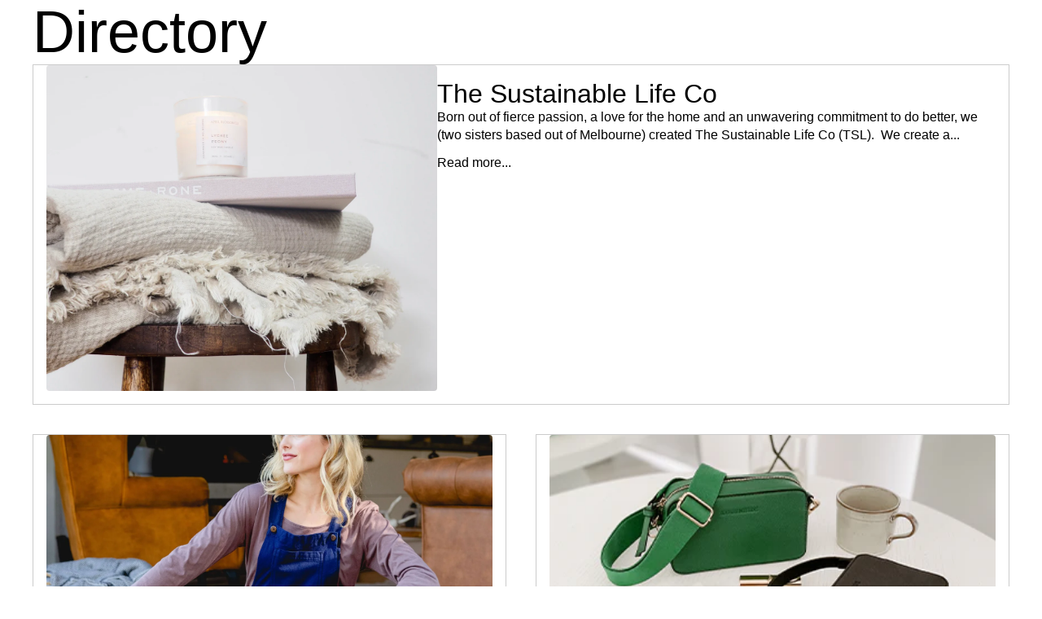

--- FILE ---
content_type: text/html; charset=utf-8
request_url: https://www.explore.betterpackaging.com/blogs/our-customers-directory/tagged/australia
body_size: 19866
content:
<!doctype html>
<html
  class="no-js"
  lang="en"
>
  <head><link href="//www.explore.betterpackaging.com/cdn/shop/t/10/assets/overflow-list.css?v=168694168152117541881754873759" as="style" rel="preload">
<link href="//www.explore.betterpackaging.com/cdn/shop/t/10/assets/base.css?v=77581576982387314311754873758" rel="stylesheet" type="text/css" media="all" />
<link
        rel="icon"
        type="image/png"
        href="//www.explore.betterpackaging.com/cdn/shop/files/Better_Packaging_square_icon_c01b76bf-5118-4c6a-b837-fb6adbbff8c3.png?crop=center&height=32&v=1732681859&width=32"
      >
    <link
      rel="expect"
      href="#MainContent"
      blocking="render"
      id="view-transition-render-blocker"
    ><meta charset="utf-8">
<meta
  http-equiv="X-UA-Compatible"
  content="IE=edge"
>
<meta
  name="viewport"
  content="width=device-width,initial-scale=1"
>
<meta
  name="view-transition"
  content="same-origin"
>
<meta
  name="theme-color"
  content=""
>

<meta
  property="og:site_name"
  content="Better Packaging Co Blog"
>
<meta
  property="og:url"
  content="https://www.explore.betterpackaging.com/blogs/our-customers-directory/tagged/australia"
>
<meta
  property="og:title"
  content="Directory"
>
<meta
  property="og:type"
  content="website"
>
<meta
  property="og:description"
  content="Discover our blog, read what others have said about us, and find our more about our Better Friends (our wonderful community of eCommerce retailers using our packaging)."
><meta
    property="og:image"
    content="http://www.explore.betterpackaging.com/cdn/shop/files/website2.jpg?v=1737690417"
  >
  <meta
    property="og:image:secure_url"
    content="https://www.explore.betterpackaging.com/cdn/shop/files/website2.jpg?v=1737690417"
  >
  <meta
    property="og:image:width"
    content="1200"
  >
  <meta
    property="og:image:height"
    content="628"
  ><meta
  name="twitter:card"
  content="summary_large_image"
>
<meta
  name="twitter:title"
  content="Directory"
>
<meta
  name="twitter:description"
  content="Discover our blog, read what others have said about us, and find our more about our Better Friends (our wonderful community of eCommerce retailers using our packaging)."
>

<title>
  Directory
 &ndash; tagged "Australia" &ndash; Better Packaging Co Blog</title>

<link
  rel="canonical"
  href="https://www.explore.betterpackaging.com/blogs/our-customers-directory/tagged/australia"
>




<script async crossorigin fetchpriority="high" src="/cdn/shopifycloud/importmap-polyfill/es-modules-shim.2.4.0.js"></script>
<script type="importmap">
  {
    "imports": {
      "@theme/critical": "//www.explore.betterpackaging.com/cdn/shop/t/10/assets/critical.js?v=34395725382898153171754873759",
      "@theme/product-title": "//www.explore.betterpackaging.com/cdn/shop/t/10/assets/product-title-truncation.js?v=81744426891537421781754873759",
      "@theme/component": "//www.explore.betterpackaging.com/cdn/shop/t/10/assets/component.js?v=110735723013117678201754873758",
      "@theme/dialog": "//www.explore.betterpackaging.com/cdn/shop/t/10/assets/dialog.js?v=94382931671780430451754873759",
      "@theme/events": "//www.explore.betterpackaging.com/cdn/shop/t/10/assets/events.js?v=26166644030623418901754873759",
      "@theme/focus": "//www.explore.betterpackaging.com/cdn/shop/t/10/assets/focus.js?v=60436577539430446401754873759",
      "@theme/morph": "//www.explore.betterpackaging.com/cdn/shop/t/10/assets/morph.js?v=130689995393408371391754873759",
      "@theme/paginated-list": "//www.explore.betterpackaging.com/cdn/shop/t/10/assets/paginated-list.js?v=95298315036233333871754873758",
      "@theme/performance": "//www.explore.betterpackaging.com/cdn/shop/t/10/assets/performance.js?v=25067702614201670671754873759",
      "@theme/product-form": "//www.explore.betterpackaging.com/cdn/shop/t/10/assets/product-form.js?v=141380535127643269961754873758",
      "@theme/recently-viewed-products": "//www.explore.betterpackaging.com/cdn/shop/t/10/assets/recently-viewed-products.js?v=94729125001750262651754873758",
      "@theme/scrolling": "//www.explore.betterpackaging.com/cdn/shop/t/10/assets/scrolling.js?v=10957690925586738441754873758",
      "@theme/section-renderer": "//www.explore.betterpackaging.com/cdn/shop/t/10/assets/section-renderer.js?v=117657582323260828391754873759",
      "@theme/utilities": "//www.explore.betterpackaging.com/cdn/shop/t/10/assets/utilities.js?v=26927751642168286221754873759",
      "@theme/variant-picker": "//www.explore.betterpackaging.com/cdn/shop/t/10/assets/variant-picker.js?v=113536721324242252251754873758",
      "@theme/media-gallery": "//www.explore.betterpackaging.com/cdn/shop/t/10/assets/media-gallery.js?v=111441960308641931071754873759",
      "@theme/quick-add": "//www.explore.betterpackaging.com/cdn/shop/t/10/assets/quick-add.js?v=74531385036627369001754873759",
      "@theme/paginated-list-aspect-ratio": "//www.explore.betterpackaging.com/cdn/shop/t/10/assets/paginated-list-aspect-ratio.js?v=25254270272143792451754873758"
    }
  }
</script>


  
  <script
    src="//www.explore.betterpackaging.com/cdn/shop/t/10/assets/view-transitions.js?v=84877080446900032951754873759"
    async
    blocking="render"
  ></script>
  


<link
  rel="modulepreload"
  href="//www.explore.betterpackaging.com/cdn/shop/t/10/assets/critical.js?v=34395725382898153171754873759"
>

<link
  rel="modulepreload"
  href="//www.explore.betterpackaging.com/cdn/shop/t/10/assets/utilities.js?v=26927751642168286221754873759"
  fetchpriority="low"
>
<link
  rel="modulepreload"
  href="//www.explore.betterpackaging.com/cdn/shop/t/10/assets/component.js?v=110735723013117678201754873758"
  fetchpriority="low"
>
<link
  rel="modulepreload"
  href="//www.explore.betterpackaging.com/cdn/shop/t/10/assets/section-renderer.js?v=117657582323260828391754873759"
  fetchpriority="low"
>
<link
  rel="modulepreload"
  href="//www.explore.betterpackaging.com/cdn/shop/t/10/assets/morph.js?v=130689995393408371391754873759"
  fetchpriority="low"
>



<link
  rel="modulepreload"
  href="//www.explore.betterpackaging.com/cdn/shop/t/10/assets/focus.js?v=60436577539430446401754873759"
  fetchpriority="low"
>
<link
  rel="modulepreload"
  href="//www.explore.betterpackaging.com/cdn/shop/t/10/assets/recently-viewed-products.js?v=94729125001750262651754873758"
  fetchpriority="low"
>
<link
  rel="modulepreload"
  href="//www.explore.betterpackaging.com/cdn/shop/t/10/assets/scrolling.js?v=10957690925586738441754873758"
  fetchpriority="low"
>
<link
  rel="modulepreload"
  href="//www.explore.betterpackaging.com/cdn/shop/t/10/assets/events.js?v=26166644030623418901754873759"
  fetchpriority="low"
>
<script
  src="//www.explore.betterpackaging.com/cdn/shop/t/10/assets/quick-add.js?v=74531385036627369001754873759"
  type="module"
  fetchpriority="low"
></script>

  <script
    src="//www.explore.betterpackaging.com/cdn/shop/t/10/assets/cart-discount.js?v=107077853990124422021754873759"
    type="module"
    fetchpriority="low"
  ></script>

<script
  src="//www.explore.betterpackaging.com/cdn/shop/t/10/assets/dialog.js?v=94382931671780430451754873759"
  type="module"
  fetchpriority="low"
></script>
<script
  src="//www.explore.betterpackaging.com/cdn/shop/t/10/assets/variant-picker.js?v=113536721324242252251754873758"
  type="module"
  fetchpriority="low"
></script>
<script
  src="//www.explore.betterpackaging.com/cdn/shop/t/10/assets/product-card.js?v=174129639976667491711754873758"
  type="module"
  fetchpriority="low"
></script>
<script
  src="//www.explore.betterpackaging.com/cdn/shop/t/10/assets/product-form.js?v=141380535127643269961754873758"
  type="module"
  fetchpriority="low"
></script>
<script
  src="//www.explore.betterpackaging.com/cdn/shop/t/10/assets/accordion-custom.js?v=99000499017714805851754873759"
  type="module"
  fetchpriority="low"
></script>
<script
  src="//www.explore.betterpackaging.com/cdn/shop/t/10/assets/media.js?v=37825095869491791421754873759"
  type="module"
  fetchpriority="low"
></script>
<script
  src="//www.explore.betterpackaging.com/cdn/shop/t/10/assets/product-price.js?v=30079423257668675401754873758"
  type="module"
  fetchpriority="low"
></script>
<script
  src="//www.explore.betterpackaging.com/cdn/shop/t/10/assets/product-title-truncation.js?v=81744426891537421781754873759"
  type="module"
  fetchpriority="low"
></script>
<script
  src="//www.explore.betterpackaging.com/cdn/shop/t/10/assets/product-inventory.js?v=16343734458933704981754873758"
  type="module"
  fetchpriority="low"
></script>
<script
  src="//www.explore.betterpackaging.com/cdn/shop/t/10/assets/show-more.js?v=94563802205717136101754873758"
  type="module"
  fetchpriority="low"
></script>
<script
  src="//www.explore.betterpackaging.com/cdn/shop/t/10/assets/slideshow.js?v=63092151078244317761754873758"
  type="module"
  fetchpriority="low"
></script>
<script
  src="//www.explore.betterpackaging.com/cdn/shop/t/10/assets/anchored-popover.js?v=143092715850611436701754873758"
  type="module"
  fetchpriority="low"
></script>
<script
  src="//www.explore.betterpackaging.com/cdn/shop/t/10/assets/floating-panel.js?v=128677600744947036551754873759"
  type="module"
  fetchpriority="low"
></script>
<script
  src="//www.explore.betterpackaging.com/cdn/shop/t/10/assets/video-background.js?v=25237992823806706551754873759"
  type="module"
  fetchpriority="low"
></script>
<script
  src="//www.explore.betterpackaging.com/cdn/shop/t/10/assets/component-quantity-selector.js?v=56330027151833116691754873759"
  type="module"
  fetchpriority="low"
></script>
<script
  src="//www.explore.betterpackaging.com/cdn/shop/t/10/assets/media-gallery.js?v=111441960308641931071754873759"
  type="module"
  fetchpriority="low"
></script>
<script
  src="//www.explore.betterpackaging.com/cdn/shop/t/10/assets/rte-formatter.js?v=101420294193111439321754873758"
  type="module"
  fetchpriority="low"
></script>


  <script
    src="//www.explore.betterpackaging.com/cdn/shop/t/10/assets/localization.js?v=141142597677299001261754873759"
    type="module"
    fetchpriority="low"
  ></script>





  <script
    src="//www.explore.betterpackaging.com/cdn/shop/t/10/assets/product-card-link.js?v=97122579314620396511754873758"
    type="module"
    fetchpriority="low"
  ></script>


<script
  src="//www.explore.betterpackaging.com/cdn/shop/t/10/assets/auto-close-details.js?v=58350291535404441581754873758"
  defer="defer"
></script>

<script>
  const basePath = 'https://cdn.shopify.com/static/themes/horizon/placeholders';
  const Theme = {
    placeholders: {
      general: [
        `${basePath}/general-1.png`,
        `${basePath}/general-2.png`,
        `${basePath}/general-3.png`,
        `${basePath}/general-4.png`,
        `${basePath}/general-5.png`,
        `${basePath}/general-6.png`,
        `${basePath}/general-7.png`,
      ],
      product: [`${basePath}/product-ball.png`, `${basePath}/product-cone.png`, `${basePath}/product-cube.png`],
    },
    translations: {
      placeholder_image: `Placeholder image`,
      added: `Added`,
    },
    routes: {
      cart_add_url: '/cart/add.js',
      cart_change_url: '/cart/change',
      cart_update_url: '/cart/update',
      cart_url: '/cart',
      predictive_search_url: '/search/suggest',
      search_url: '/search',
    },
    template: {
      name: 'blog',
    },
  };
</script>
<style data-shopify>


  
  
  
  

  

  

  

  :root {
    /* Page Layout */
    --sidebar-width: 25rem;
    --narrow-content-width: 36rem;
    --normal-content-width: 42rem;
    --wide-content-width: 46rem;
    --narrow-page-width: 90rem;
    --normal-page-width: 120rem;
    --wide-page-width: 150rem;

    /* Section Heights */
    --section-height-small: 15rem;
    --section-height-medium: 25rem;
    --section-height-large: 35rem;

    @media screen and (min-width: 40em) {
      --section-height-small: 40svh;
      --section-height-medium: 55svh;
      --section-height-large: 70svh;
    }

    @media screen and (min-width: 60em) {
      --section-height-small: 50svh;
      --section-height-medium: 65svh;
      --section-height-large: 80svh;
    }

    /* Letter spacing */
    --letter-spacing-sm: 0.06em;
    --letter-spacing-md: 0.13em;

    /* Font families */
    --font-body--family: Helvetica, Arial, sans-serif;
    --font-body--style: normal;
    --font-body--weight: 400;
    --font-subheading--family: Helvetica, Arial, sans-serif;
    --font-subheading--style: normal;
    --font-subheading--weight: 400;
    --font-heading--family: Helvetica, Arial, sans-serif;
    --font-heading--style: normal;
    --font-heading--weight: 400;
    --font-accent--family: Helvetica, Arial, sans-serif;
    --font-accent--style: normal;
    --font-accent--weight: 400;

    /* Margin sizes */
    --font-h1--spacing: 0.25em;
    --font-h2--spacing: 0.25em;
    --font-h3--spacing: 0.25em;
    --font-h4--spacing: 0.25em;
    --font-h5--spacing: 0.25em;
    --font-h6--spacing: 0.25em;
    --font-paragraph--spacing: 0.5em;

    /* Heading colors */
    --font-h1--color: var(--color-foreground-heading);
    --font-h2--color: var(--color-foreground-heading);
    --font-h3--color: var(--color-foreground-heading);
    --font-h4--color: var(--color-foreground-heading);
    --font-h5--color: var(--color-foreground-heading);
    --font-h6--color: var(--color-foreground-heading);

    /** Z-Index / Layering */
    --layer-section-background: -2;
    --layer-lowest: -1;
    --layer-base: 0;
    --layer-flat: 1;
    --layer-raised: 2;
    --layer-heightened: 4;
    --layer-sticky: 8;
    --layer-window-overlay: 10;
    --layer-header-menu: 12;
    --layer-overlay: 16;
    --layer-menu-drawer: 18;
    --layer-temporary: 20;

    /* Max-width / Measure */
    --max-width--body-normal: 50ch;
    --max-width--body-narrow: 35ch;

    --max-width--heading-normal: 50ch;
    --max-width--heading-narrow: 30ch;

    --max-width--display-normal: 20ch;
    --max-width--display-narrow: 15ch;
    --max-width--display-tight: 5ch;

    /* Letter-spacing / Tracking */
    --letter-spacing--display-tight: -0.03em;
    --letter-spacing--display-normal: 0em;
    --letter-spacing--display-loose: 0.03em;

    --letter-spacing--heading-tight: -0.03em;
    --letter-spacing--heading-normal: 0em;
    --letter-spacing--heading-loose: 0.03em;

    --letter-spacing--body-tight: -0.03em;
    --letter-spacing--body-normal: 0em;
    --letter-spacing--body-loose: 0.03em;

    /* Line height / Leading */
    --line-height: 1;

    --line-height--display-tight: 1;
    --line-height--display-normal: 1.1;
    --line-height--display-loose: 1.2;

    --line-height--heading-tight: 1.15;
    --line-height--heading-normal: 1.25;
    --line-height--heading-loose: 1.35;

    --line-height--body-tight: 1.2;
    --line-height--body-normal: 1.4;
    --line-height--body-loose: 1.6;

    /* Typography presets */
    --font-size--paragraph: 1.0rem;--font-size--h1: clamp(3.0rem, 7.2vw, 4.5rem);--font-size--h2: clamp(2.25rem, 4.8vw, 3.0rem);--font-size--h3: 2.0rem;--font-size--h4: 1.5rem;--font-size--h5: 1.125rem;--font-size--h6: 1.0rem;--font-paragraph--weight: 400;--font-paragraph--letter-spacing: var(--letter-spacing--body-normal);--font-paragraph--size: var(--font-size--paragraph);--font-paragraph--family: var(--font-body--family);--font-paragraph--style: var(--font-body--style);--font-paragraph--case: ;--font-paragraph--line-height: var(--line-height--body-normal);--font-h1--weight: var(--font-heading--weight);--font-h1--letter-spacing: var(--letter-spacing--heading-normal);--font-h1--size: var(--font-size--h1);--font-h1--family: var(--font-heading--family);--font-h1--style: var(--font-heading--style);--font-h1--case: none;--font-h1--line-height: var(--line-height--display-normal);--font-h2--weight: var(--font-heading--weight);--font-h2--letter-spacing: var(--letter-spacing--heading-normal);--font-h2--size: var(--font-size--h2);--font-h2--family: var(--font-heading--family);--font-h2--style: var(--font-heading--style);--font-h2--case: none;--font-h2--line-height: var(--line-height--display-normal);--font-h3--weight: var(--font-heading--weight);--font-h3--letter-spacing: var(--letter-spacing--heading-normal);--font-h3--size: var(--font-size--h3);--font-h3--family: var(--font-heading--family);--font-h3--style: var(--font-heading--style);--font-h3--case: none;--font-h3--line-height: var(--line-height--display-normal);--font-h4--weight: var(--font-subheading--weight);--font-h4--letter-spacing: var(--letter-spacing--heading-normal);--font-h4--size: var(--font-size--h4);--font-h4--family: var(--font-subheading--family);--font-h4--style: var(--font-subheading--style);--font-h4--case: none;--font-h4--line-height: var(--line-height--display-normal);--font-h5--weight: var(--font-subheading--weight);--font-h5--letter-spacing: var(--letter-spacing--heading-normal);--font-h5--size: var(--font-size--h5);--font-h5--family: var(--font-subheading--family);--font-h5--style: var(--font-subheading--style);--font-h5--case: none;--font-h5--line-height: var(--line-height--display-normal);--font-h6--weight: var(--font-subheading--weight);--font-h6--letter-spacing: var(--letter-spacing--heading-normal);--font-h6--size: var(--font-size--h6);--font-h6--family: var(--font-subheading--family);--font-h6--style: var(--font-subheading--style);--font-h6--case: none;--font-h6--line-height: var(--line-height--display-normal);

    /* Hardcoded font sizes */
    --font-size--2xs: 0.625rem;
    --font-size--xs: 0.8125rem;
    --font-size--sm: 0.875rem;
    --font-size--md: 1rem;
    --font-size--lg: 1.125rem;
    --font-size--xl: 1.25rem;
    --font-size--2xl: 1.5rem;
    --font-size--3xl: 2rem;
    --font-size--4xl: 2.5rem;
    --font-size--5xl: 3rem;
    --font-size--6xl: 3.5rem;

    /* Menu font sizes */
    --menu-font-sm--size: 0.875rem;
    --menu-font-sm--line-height: calc(1.1 + 0.5 * min(16 / 14));
    --menu-font-md--size: 1rem;
    --menu-font-md--line-height: calc(1.1 + 0.5 * min(16 / 16));
    --menu-font-lg--size: 1.125rem;
    --menu-font-lg--line-height: calc(1.1 + 0.5 * min(16 / 18));
    --menu-font-xl--size: 1.25rem;
    --menu-font-xl--line-height: calc(1.1 + 0.5 * min(16 / 20));
    --menu-font-2xl--size: 1.75rem;
    --menu-font-2xl--line-height: calc(1.1 + 0.5 * min(16 / 28));

    /* Colors */
    --color-error: #8B0000;
    --color-success: #006400;
    --color-white: #FFFFFF;
    --color-white-rgb: 255 255 255;
    --color-black: #000000;
    --color-instock: #3ED660;
    --color-lowstock: #EE9441;
    --color-outofstock: #C8C8C8;

    /* Opacity */
    --opacity-5: 0.05;
    --opacity-8: 0.08;
    --opacity-10: 0.1;
    --opacity-15: 0.15;
    --opacity-20: 0.2;
    --opacity-25: 0.25;
    --opacity-30: 0.3;
    --opacity-40: 0.4;
    --opacity-50: 0.5;
    --opacity-60: 0.6;
    --opacity-70: 0.7;
    --opacity-80: 0.8;
    --opacity-85: 0.85;
    --opacity-90: 0.9;
    --opacity-subdued-text: var(--opacity-70);

    --shadow-button: 0 2px 3px rgb(0 0 0 / 20%);
    --gradient-image-overlay: linear-gradient(to top, rgb(0 0 0 / 0.5), transparent);

    /* Spacing */
    --margin-3xs: 0.125rem;
    --margin-2xs: 0.3rem;
    --margin-xs: 0.5rem;
    --margin-sm: 0.7rem;
    --margin-md: 0.8rem;
    --margin-lg: 1rem;
    --margin-xl: 1.25rem;
    --margin-2xl: 1.5rem;
    --margin-3xl: 1.75rem;
    --margin-4xl: 2rem;
    --margin-5xl: 3rem;
    --margin-6xl: 5rem;

    --scroll-margin: 50px;

    --padding-3xs: 0.125rem;
    --padding-2xs: 0.25rem;
    --padding-xs: 0.5rem;
    --padding-sm: 0.7rem;
    --padding-md: 0.8rem;
    --padding-lg: 1rem;
    --padding-xl: 1.25rem;
    --padding-2xl: 1.5rem;
    --padding-3xl: 1.75rem;
    --padding-4xl: 2rem;
    --padding-5xl: 3rem;
    --padding-6xl: 4rem;

    --gap-3xs: 0.125rem;
    --gap-2xs: 0.3rem;
    --gap-xs: 0.5rem;
    --gap-sm: 0.7rem;
    --gap-md: 0.9rem;
    --gap-lg: 1rem;
    --gap-xl: 1.25rem;
    --gap-2xl: 2rem;
    --gap-3xl: 3rem;

    --spacing-scale-sm: 0.6;
    --spacing-scale-md: 0.7;
    --spacing-scale-default: 1.0;

    /* Checkout buttons gap */
    --checkout-button-gap: 8px;

    /* Borders */
    --style-border-width: 1px;
    --style-border-radius-xs: 0.2rem;
    --style-border-radius-sm: 0.6rem;
    --style-border-radius-md: 0.8rem;
    --style-border-radius-50: 50%;
    --style-border-radius-lg: 1rem;
    --style-border-radius-pills: 40px;
    --style-border-radius-inputs: 8px;
    --style-border-radius-buttons-primary: 100px;
    --style-border-radius-buttons-secondary: 100px;
    --style-border-width-primary: 0px;
    --style-border-width-secondary: 0px;
    --style-border-width-inputs: 1px;
    --style-border-radius-popover: 8px;
    --style-border-popover: 1px none rgb(var(--color-border-rgb) / 50%);
    --style-border-drawer: 1px none rgb(var(--color-border-rgb) / 50%);
    --style-border-swatch-opacity: 10%;
    --style-border-swatch-width: 1px;
    --style-border-swatch-style: solid;

    /* Animation */
    --ease-out-cubic: cubic-bezier(0.33, 1, 0.68, 1);
    --ease-out-quad: cubic-bezier(0.32, 0.72, 0, 1);
    --animation-speed-fast: 0.0625s;
    --animation-speed: 0.125s;
    --animation-speed-slow: 0.2s;
    --animation-speed-medium: 0.15s;
    --animation-easing: ease-in-out;
    --animation-slideshow-easing: cubic-bezier(0.4, 0, 0.2, 1);
    --drawer-animation-speed: 0.2s;
    --animation-values-slow: var(--animation-speed-slow) var(--animation-easing);
    --animation-values: var(--animation-speed) var(--animation-easing);
    --animation-values-fast: var(--animation-speed-fast) var(--animation-easing);
    --animation-values-allow-discrete: var(--animation-speed) var(--animation-easing) allow-discrete;
    --animation-timing-hover: cubic-bezier(0.25, 0.46, 0.45, 0.94);
    --animation-timing-active: cubic-bezier(0.5, 0, 0.75, 0);
    --animation-timing-bounce: cubic-bezier(0.34, 1.56, 0.64, 1);
    --animation-timing-default: cubic-bezier(0, 0, 0.2, 1);
    --animation-timing-fade-in: cubic-bezier(0.16, 1, 0.3, 1);
    --animation-timing-fade-out: cubic-bezier(0.4, 0, 0.2, 1);

    /* View transitions */
    /* View transition old */
    --view-transition-old-main-content: var(--animation-speed) var(--animation-easing) both fadeOut;

    /* View transition new */
    --view-transition-new-main-content: var(--animation-speed) var(--animation-easing) both fadeIn, var(--animation-speed) var(--animation-easing) both slideInTopViewTransition;

    /* Focus */
    --focus-outline-width: 0.09375rem;
    --focus-outline-offset: 0.2em;

    /* Badges */
    --badge-blob-padding-block: 1px;
    --badge-blob-padding-inline: 12px 8px;
    --badge-rectangle-padding-block: 1px;
    --badge-rectangle-padding-inline: 6px;
    @media screen and (min-width: 750px) {
      --badge-blob-padding-block: 4px;
      --badge-blob-padding-inline: 16px 12px;
      --badge-rectangle-padding-block: 4px;
      --badge-rectangle-padding-inline: 10px;
    }

    /* Icons */
    --icon-size-2xs: 0.6rem;
    --icon-size-xs: 0.85rem;
    --icon-size-sm: 1.25rem;
    --icon-size-md: 1.375rem;
    --icon-size-lg: 1.5rem;
    --icon-stroke-width: 1.5px;

    /* Input */
    --input-email-min-width: 200px;
    --input-search-max-width: 650px;
    --input-padding-y: 0.8rem;
    --input-padding-x: 0.8rem;
    --input-padding: var(--input-padding-y) var(--input-padding-x);
    --input-box-shadow-width: var(--style-border-width-inputs);
    --input-box-shadow: 0 0 0 var(--input-box-shadow-width) var(--color-input-border);
    --input-box-shadow-focus: 0 0 0 calc(var(--input-box-shadow-width) + 0.5px) var(--color-input-border);
    --input-disabled-background-color: rgb(var(--color-foreground-rgb) / var(--opacity-10));
    --input-disabled-border-color: rgb(var(--color-foreground-rgb) / var(--opacity-5));
    --input-disabled-text-color: rgb(var(--color-foreground-rgb) / var(--opacity-50));
    --input-textarea-min-height: 55px;

    /* Button size */
    --button-size-sm: 30px;
    --button-size-md: 36px;
    --button-size: var(--minimum-touch-target);
    --button-padding-inline: 24px;
    --button-padding-block: 16px;

    /* Button font-family */
    --button-font-family-primary: var(--font-body--family);
    --button-font-family-secondary: var(--font-body--family);

    /* Button font-weight */
    --button-font-weight-primary: default;
    --button-font-weight-secondary: default;

    /* Button text case */
    --button-text-case: ;
    --button-text-case-primary: default;
    --button-text-case-secondary: default;

    /* Borders */
    --border-color: rgb(var(--color-border-rgb) / var(--opacity-50));
    --border-width-sm: 1px;
    --border-width-md: 2px;
    --border-width-lg: 5px;

    /* Drawers */
    --drawer-inline-padding: 25px;
    --drawer-menu-inline-padding: 2.5rem;
    --drawer-header-block-padding: 20px;
    --drawer-content-block-padding: 10px;
    --drawer-header-desktop-top: 0rem;
    --drawer-padding: calc(var(--padding-sm) + 7px);
    --drawer-height: 100dvh;
    --drawer-width: 95vw;
    --drawer-max-width: 500px;

    /* Variant Picker Swatches */
    --variant-picker-swatch-width-unitless: 30;
    --variant-picker-swatch-height-unitless: 30;
    --variant-picker-swatch-width: 30px;
    --variant-picker-swatch-height: 30px;
    --variant-picker-swatch-radius: 100px;
    --variant-picker-border-width: 1px;
    --variant-picker-border-style: solid;
    --variant-picker-border-opacity: 10%;

    /* Variant Picker Buttons */
    --variant-picker-button-radius: 100px;
    --variant-picker-button-border-width: 1px;

    /* Slideshow */
    --slideshow-controls-size: 3.5rem;
    --slideshow-controls-icon: 2rem;
    --peek-next-slide-size: 3rem;

    /* Utilities */
    --backdrop-opacity: 0.15;
    --backdrop-color-rgb: var(--color-shadow-rgb);
    --minimum-touch-target: 44px;
    --disabled-opacity: 0.5;
    --skeleton-opacity: 0.025;

    /* Shapes */
    --shape--circle: circle(50% at center);
    --shape--sunburst: polygon(100% 50%,94.62% 55.87%,98.3% 62.94%,91.57% 67.22%,93.3% 75%,85.7% 77.39%,85.36% 85.36%,77.39% 85.7%,75% 93.3%,67.22% 91.57%,62.94% 98.3%,55.87% 94.62%,50% 100%,44.13% 94.62%,37.06% 98.3%,32.78% 91.57%,25% 93.3%,22.61% 85.7%,14.64% 85.36%,14.3% 77.39%,6.7% 75%,8.43% 67.22%,1.7% 62.94%,5.38% 55.87%,0% 50%,5.38% 44.13%,1.7% 37.06%,8.43% 32.78%,6.7% 25%,14.3% 22.61%,14.64% 14.64%,22.61% 14.3%,25% 6.7%,32.78% 8.43%,37.06% 1.7%,44.13% 5.38%,50% 0%,55.87% 5.38%,62.94% 1.7%,67.22% 8.43%,75% 6.7%,77.39% 14.3%,85.36% 14.64%,85.7% 22.61%,93.3% 25%,91.57% 32.78%,98.3% 37.06%,94.62% 44.13%);
    --shape--diamond: polygon(50% 0%, 100% 50%, 50% 100%, 0% 50%);
    --shape--blob: polygon(85.349% 11.712%, 87.382% 13.587%, 89.228% 15.647%, 90.886% 17.862%, 92.359% 20.204%, 93.657% 22.647%, 94.795% 25.169%, 95.786% 27.752%, 96.645% 30.382%, 97.387% 33.048%, 98.025% 35.740%, 98.564% 38.454%, 99.007% 41.186%, 99.358% 43.931%, 99.622% 46.685%, 99.808% 49.446%, 99.926% 52.210%, 99.986% 54.977%, 99.999% 57.744%, 99.975% 60.511%, 99.923% 63.278%, 99.821% 66.043%, 99.671% 68.806%, 99.453% 71.565%, 99.145% 74.314%, 98.724% 77.049%, 98.164% 79.759%, 97.433% 82.427%, 96.495% 85.030%, 95.311% 87.529%, 93.841% 89.872%, 92.062% 91.988%, 89.972% 93.796%, 87.635% 95.273%, 85.135% 96.456%, 82.532% 97.393%, 79.864% 98.127%, 77.156% 98.695%, 74.424% 99.129%, 71.676% 99.452%, 68.918% 99.685%, 66.156% 99.844%, 63.390% 99.942%, 60.624% 99.990%, 57.856% 99.999%, 55.089% 99.978%, 52.323% 99.929%, 49.557% 99.847%, 46.792% 99.723%, 44.031% 99.549%, 41.273% 99.317%, 38.522% 99.017%, 35.781% 98.639%, 33.054% 98.170%, 30.347% 97.599%, 27.667% 96.911%, 25.024% 96.091%, 22.432% 95.123%, 19.907% 93.994%, 17.466% 92.690%, 15.126% 91.216%, 12.902% 89.569%, 10.808% 87.761%, 8.854% 85.803%, 7.053% 83.703%, 5.418% 81.471%, 3.962% 79.119%, 2.702% 76.656%, 1.656% 74.095%, 0.846% 71.450%, 0.294% 68.740%, 0.024% 65.987%, 0.050% 63.221%, 0.343% 60.471%, 0.858% 57.752%, 1.548% 55.073%, 2.370% 52.431%, 3.283% 49.819%, 4.253% 47.227%, 5.249% 44.646%, 6.244% 42.063%, 7.211% 39.471%, 8.124% 36.858%, 8.958% 34.220%, 9.711% 31.558%, 10.409% 28.880%, 11.083% 26.196%, 11.760% 23.513%, 12.474% 20.839%, 13.259% 18.186%, 14.156% 15.569%, 15.214% 13.012%, 16.485% 10.556%, 18.028% 8.261%, 19.883% 6.211%, 22.041% 4.484%, 24.440% 3.110%, 26.998% 2.057%, 29.651% 1.275%, 32.360% 0.714%, 35.101% 0.337%, 37.859% 0.110%, 40.624% 0.009%, 43.391% 0.016%, 46.156% 0.113%, 48.918% 0.289%, 51.674% 0.533%, 54.425% 0.837%, 57.166% 1.215%, 59.898% 1.654%, 62.618% 2.163%, 65.322% 2.750%, 68.006% 3.424%, 70.662% 4.197%, 73.284% 5.081%, 75.860% 6.091%, 78.376% 7.242%, 80.813% 8.551%, 83.148% 10.036%, 85.349% 11.712%);

    /* Buy buttons */
    --height-buy-buttons: calc(var(--padding-lg) * 2 + var(--icon-size-sm));

    /* Card image height variables */
    --height-small: 10rem;
    --height-medium: 11.5rem;
    --height-large: 13rem;
    --height-full: 100vh;

    @media screen and (min-width: 750px) {
      --height-small: 17.5rem;
      --height-medium: 21.25rem;
      --height-large: 25rem;
    }

    /* Modal */
    --modal-max-height: 65dvh;

    /* Card styles for search */
    --card-bg-hover: rgb(var(--color-foreground-rgb) / var(--opacity-5));
    --card-border-hover: rgb(var(--color-foreground-rgb) / var(--opacity-30));
    --card-border-focus: rgb(var(--color-foreground-rgb) / var(--opacity-10));

    /* Cart */
    --cart-primary-font-family: var(--font-body--family);
    --cart-primary-font-style: var(--font-body--style);
    --cart-primary-font-weight: var(--font-body--weight);
    --cart-secondary-font-family: var(--font-secondary--family);
    --cart-secondary-font-style: var(--font-secondary--style);
    --cart-secondary-font-weight: var(--font-secondary--weight);
  }
</style>
<style data-shopify>
  
    
      :root,
    
    
    
    .color-scheme-1 {
        --color-background: rgb(255 255 255 / 1.0);
        /* RGB values only to apply different opacities - Relative color values are not supported in iOS < 16.4 */
        --color-background-rgb: 255 255 255;
        --opacity-5-15: 0.05;
        --opacity-10-25: 0.1;
        --opacity-35-55: 0.35;
        --opacity-40-60: 0.4;
        --opacity-30-60: 0.3;
        --color-foreground: rgb(0 0 0 / 1.0);
        --color-foreground-rgb: 0 0 0;
        --color-foreground-heading: rgb(0 0 0 / 1.0);
        --color-foreground-heading-rgb: 0 0 0;
        --color-primary: rgb(0 0 0 / 1.0);
        --color-primary-rgb: 0 0 0;
        --color-primary-hover: rgb(249 129 78 / 1.0);
        --color-primary-hover-rgb: 249 129 78;
        --color-border: rgb(222 222 222 / 1.0);
        --color-border-rgb: 222 222 222;
        --color-shadow: rgb(0 0 0 / 0.0);
        --color-shadow-rgb: 0 0 0;
        --color-primary-button-text: rgb(0 0 0 / 1.0);
        --color-primary-button-background: rgb(249 129 78 / 1.0);
        --color-primary-button-border: rgb(0 0 0 / 0.0);
        --color-primary-button-hover-text: rgb(0 0 0 / 1.0);
        --color-primary-button-hover-background: rgb(255 255 255 / 1.0);
        --color-primary-button-hover-border: rgb(0 0 0 / 1.0);
        --color-secondary-button-text: rgb(0 0 0 / 1.0);
        --color-secondary-button-background: rgb(255 255 255 / 1.0);
        --color-secondary-button-border: rgb(0 0 0 / 1.0);
        --color-secondary-button-hover-text: rgb(0 0 0 / 1.0);
        --color-secondary-button-hover-background: rgb(249 129 78 / 1.0);
        --color-secondary-button-hover-border: rgb(0 0 0 / 0.0);
        --color-input-background: rgb(255 255 255 / 1.0);
        --color-input-text: rgb(0 0 0 / 1.0);
        --color-input-text-rgb: 0 0 0;
        --color-input-border: rgb(0 0 0 / 0.08);
        --color-input-hover-background: rgb(245 245 245 / 1.0);
        --color-variant-background: rgb(255 255 255 / 1.0);
        --color-variant-border: rgb(230 230 230 / 1.0);
        --color-variant-text: rgb(0 0 0 / 1.0);
        --color-variant-text-rgb: 0 0 0;
        --color-variant-hover-background: rgb(245 245 245 / 1.0);
        --color-variant-hover-text: rgb(0 0 0 / 1.0);
        --color-variant-hover-border: rgb(230 230 230 / 1.0);
        --color-selected-variant-background: rgb(0 0 0 / 1.0);
        --color-selected-variant-border: rgb(0 0 0 / 1.0);
        --color-selected-variant-text: rgb(255 255 255 / 1.0);
        --color-selected-variant-hover-background: rgb(26 26 26 / 1.0);
        --color-selected-variant-hover-text: rgb(255 255 255 / 1.0);
        --color-selected-variant-hover-border: rgb(26 26 26 / 1.0);

        --input-disabled-background-color: rgb(var(--color-foreground-rgb) / var(--opacity-10));
        --input-disabled-border-color: rgb(var(--color-foreground-rgb) / var(--opacity-5-15));
        --input-disabled-text-color: rgb(var(--color-foreground-rgb) / var(--opacity-50));
        --color-foreground-muted: rgb(var(--color-foreground-rgb) / var(--opacity-60));
        --font-h1--color: var(--color-foreground-heading);
        --font-h2--color: var(--color-foreground-heading);
        --font-h3--color: var(--color-foreground-heading);
        --font-h4--color: var(--color-foreground-heading);
        --font-h5--color: var(--color-foreground-heading);
        --font-h6--color: var(--color-foreground-heading);

        /* Shadows */
        
        
          --shadow-blur: 20px;
          --shadow-popover: 0px 4px 20px rgb(var(--color-shadow-rgb) / var(--opacity-15));
        
      }
  
    
    
    
    .color-scheme-2 {
        --color-background: rgb(247 247 247 / 1.0);
        /* RGB values only to apply different opacities - Relative color values are not supported in iOS < 16.4 */
        --color-background-rgb: 247 247 247;
        --opacity-5-15: 0.05;
        --opacity-10-25: 0.1;
        --opacity-35-55: 0.35;
        --opacity-40-60: 0.4;
        --opacity-30-60: 0.3;
        --color-foreground: rgb(0 0 0 / 1.0);
        --color-foreground-rgb: 0 0 0;
        --color-foreground-heading: rgb(0 0 0 / 1.0);
        --color-foreground-heading-rgb: 0 0 0;
        --color-primary: rgb(0 0 0 / 1.0);
        --color-primary-rgb: 0 0 0;
        --color-primary-hover: rgb(0 0 0 / 1.0);
        --color-primary-hover-rgb: 0 0 0;
        --color-border: rgb(230 230 230 / 1.0);
        --color-border-rgb: 230 230 230;
        --color-shadow: rgb(0 0 0 / 1.0);
        --color-shadow-rgb: 0 0 0;
        --color-primary-button-text: rgb(0 0 0 / 1.0);
        --color-primary-button-background: rgb(195 204 166 / 1.0);
        --color-primary-button-border: rgb(0 0 0 / 1.0);
        --color-primary-button-hover-text: rgb(255 255 255 / 1.0);
        --color-primary-button-hover-background: rgb(0 0 0 / 1.0);
        --color-primary-button-hover-border: rgb(0 0 0 / 1.0);
        --color-secondary-button-text: rgb(0 0 0 / 1.0);
        --color-secondary-button-background: rgb(255 255 255 / 1.0);
        --color-secondary-button-border: rgb(0 0 0 / 1.0);
        --color-secondary-button-hover-text: rgb(32 32 32 / 1.0);
        --color-secondary-button-hover-background: rgb(255 255 255 / 1.0);
        --color-secondary-button-hover-border: rgb(32 32 32 / 1.0);
        --color-input-background: rgb(255 255 255 / 1.0);
        --color-input-text: rgb(0 0 0 / 1.0);
        --color-input-text-rgb: 0 0 0;
        --color-input-border: rgb(0 0 0 / 1.0);
        --color-input-hover-background: rgb(245 245 245 / 1.0);
        --color-variant-background: rgb(255 255 255 / 1.0);
        --color-variant-border: rgb(230 230 230 / 1.0);
        --color-variant-text: rgb(0 0 0 / 1.0);
        --color-variant-text-rgb: 0 0 0;
        --color-variant-hover-background: rgb(245 245 245 / 1.0);
        --color-variant-hover-text: rgb(0 0 0 / 1.0);
        --color-variant-hover-border: rgb(230 230 230 / 1.0);
        --color-selected-variant-background: rgb(0 0 0 / 1.0);
        --color-selected-variant-border: rgb(0 0 0 / 1.0);
        --color-selected-variant-text: rgb(255 255 255 / 1.0);
        --color-selected-variant-hover-background: rgb(26 26 26 / 1.0);
        --color-selected-variant-hover-text: rgb(255 255 255 / 1.0);
        --color-selected-variant-hover-border: rgb(26 26 26 / 1.0);

        --input-disabled-background-color: rgb(var(--color-foreground-rgb) / var(--opacity-10));
        --input-disabled-border-color: rgb(var(--color-foreground-rgb) / var(--opacity-5-15));
        --input-disabled-text-color: rgb(var(--color-foreground-rgb) / var(--opacity-50));
        --color-foreground-muted: rgb(var(--color-foreground-rgb) / var(--opacity-60));
        --font-h1--color: var(--color-foreground-heading);
        --font-h2--color: var(--color-foreground-heading);
        --font-h3--color: var(--color-foreground-heading);
        --font-h4--color: var(--color-foreground-heading);
        --font-h5--color: var(--color-foreground-heading);
        --font-h6--color: var(--color-foreground-heading);

        /* Shadows */
        
        
          --shadow-blur: 20px;
          --shadow-popover: 0px 4px 20px rgb(var(--color-shadow-rgb) / var(--opacity-15));
        
      }
  
    
    
    
    .color-scheme-3 {
        --color-background: rgb(173 196 194 / 1.0);
        /* RGB values only to apply different opacities - Relative color values are not supported in iOS < 16.4 */
        --color-background-rgb: 173 196 194;
        --opacity-5-15: 0.05;
        --opacity-10-25: 0.1;
        --opacity-35-55: 0.35;
        --opacity-40-60: 0.4;
        --opacity-30-60: 0.3;
        --color-foreground: rgb(0 0 0 / 1.0);
        --color-foreground-rgb: 0 0 0;
        --color-foreground-heading: rgb(0 0 0 / 1.0);
        --color-foreground-heading-rgb: 0 0 0;
        --color-primary: rgb(0 0 0 / 1.0);
        --color-primary-rgb: 0 0 0;
        --color-primary-hover: rgb(0 0 0 / 1.0);
        --color-primary-hover-rgb: 0 0 0;
        --color-border: rgb(0 0 0 / 1.0);
        --color-border-rgb: 0 0 0;
        --color-shadow: rgb(0 0 0 / 1.0);
        --color-shadow-rgb: 0 0 0;
        --color-primary-button-text: rgb(255 255 255 / 1.0);
        --color-primary-button-background: rgb(0 0 0 / 1.0);
        --color-primary-button-border: rgb(0 0 0 / 1.0);
        --color-primary-button-hover-text: rgb(255 255 255 / 1.0);
        --color-primary-button-hover-background: rgb(0 0 0 / 1.0);
        --color-primary-button-hover-border: rgb(0 0 0 / 1.0);
        --color-secondary-button-text: rgb(255 255 255 / 1.0);
        --color-secondary-button-background: rgb(104 128 126 / 1.0);
        --color-secondary-button-border: rgb(0 0 0 / 1.0);
        --color-secondary-button-hover-text: rgb(0 0 0 / 1.0);
        --color-secondary-button-hover-background: rgb(239 239 239 / 1.0);
        --color-secondary-button-hover-border: rgb(0 0 0 / 1.0);
        --color-input-background: rgb(255 255 255 / 1.0);
        --color-input-text: rgb(0 0 0 / 1.0);
        --color-input-text-rgb: 0 0 0;
        --color-input-border: rgb(0 0 0 / 1.0);
        --color-input-hover-background: rgb(245 245 245 / 1.0);
        --color-variant-background: rgb(255 255 255 / 1.0);
        --color-variant-border: rgb(230 230 230 / 1.0);
        --color-variant-text: rgb(0 0 0 / 1.0);
        --color-variant-text-rgb: 0 0 0;
        --color-variant-hover-background: rgb(245 245 245 / 1.0);
        --color-variant-hover-text: rgb(0 0 0 / 1.0);
        --color-variant-hover-border: rgb(230 230 230 / 1.0);
        --color-selected-variant-background: rgb(0 0 0 / 1.0);
        --color-selected-variant-border: rgb(0 0 0 / 1.0);
        --color-selected-variant-text: rgb(255 255 255 / 1.0);
        --color-selected-variant-hover-background: rgb(26 26 26 / 1.0);
        --color-selected-variant-hover-text: rgb(255 255 255 / 1.0);
        --color-selected-variant-hover-border: rgb(26 26 26 / 1.0);

        --input-disabled-background-color: rgb(var(--color-foreground-rgb) / var(--opacity-10));
        --input-disabled-border-color: rgb(var(--color-foreground-rgb) / var(--opacity-5-15));
        --input-disabled-text-color: rgb(var(--color-foreground-rgb) / var(--opacity-50));
        --color-foreground-muted: rgb(var(--color-foreground-rgb) / var(--opacity-60));
        --font-h1--color: var(--color-foreground-heading);
        --font-h2--color: var(--color-foreground-heading);
        --font-h3--color: var(--color-foreground-heading);
        --font-h4--color: var(--color-foreground-heading);
        --font-h5--color: var(--color-foreground-heading);
        --font-h6--color: var(--color-foreground-heading);

        /* Shadows */
        
        
          --shadow-blur: 20px;
          --shadow-popover: 0px 4px 20px rgb(var(--color-shadow-rgb) / var(--opacity-15));
        
      }
  
    
    
    
    .color-scheme-4 {
        --color-background: rgb(253 198 86 / 1.0);
        /* RGB values only to apply different opacities - Relative color values are not supported in iOS < 16.4 */
        --color-background-rgb: 253 198 86;
        --opacity-5-15: 0.05;
        --opacity-10-25: 0.1;
        --opacity-35-55: 0.35;
        --opacity-40-60: 0.4;
        --opacity-30-60: 0.3;
        --color-foreground: rgb(0 0 0 / 1.0);
        --color-foreground-rgb: 0 0 0;
        --color-foreground-heading: rgb(0 0 0 / 1.0);
        --color-foreground-heading-rgb: 0 0 0;
        --color-primary: rgb(0 0 0 / 1.0);
        --color-primary-rgb: 0 0 0;
        --color-primary-hover: rgb(0 0 0 / 1.0);
        --color-primary-hover-rgb: 0 0 0;
        --color-border: rgb(0 0 0 / 1.0);
        --color-border-rgb: 0 0 0;
        --color-shadow: rgb(0 0 0 / 1.0);
        --color-shadow-rgb: 0 0 0;
        --color-primary-button-text: rgb(0 0 0 / 1.0);
        --color-primary-button-background: rgb(255 255 255 / 1.0);
        --color-primary-button-border: rgb(255 255 255 / 1.0);
        --color-primary-button-hover-text: rgb(0 0 0 / 1.0);
        --color-primary-button-hover-background: rgb(255 230 180 / 1.0);
        --color-primary-button-hover-border: rgb(255 230 180 / 1.0);
        --color-secondary-button-text: rgb(0 0 0 / 1.0);
        --color-secondary-button-background: rgb(253 198 86 / 1.0);
        --color-secondary-button-border: rgb(0 0 0 / 1.0);
        --color-secondary-button-hover-text: rgb(48 48 48 / 1.0);
        --color-secondary-button-hover-background: rgb(253 198 86 / 1.0);
        --color-secondary-button-hover-border: rgb(48 48 48 / 1.0);
        --color-input-background: rgb(255 255 255 / 1.0);
        --color-input-text: rgb(0 0 0 / 1.0);
        --color-input-text-rgb: 0 0 0;
        --color-input-border: rgb(0 0 0 / 1.0);
        --color-input-hover-background: rgb(245 245 245 / 1.0);
        --color-variant-background: rgb(255 255 255 / 1.0);
        --color-variant-border: rgb(230 230 230 / 1.0);
        --color-variant-text: rgb(0 0 0 / 1.0);
        --color-variant-text-rgb: 0 0 0;
        --color-variant-hover-background: rgb(245 245 245 / 1.0);
        --color-variant-hover-text: rgb(0 0 0 / 1.0);
        --color-variant-hover-border: rgb(230 230 230 / 1.0);
        --color-selected-variant-background: rgb(0 0 0 / 1.0);
        --color-selected-variant-border: rgb(0 0 0 / 1.0);
        --color-selected-variant-text: rgb(255 255 255 / 1.0);
        --color-selected-variant-hover-background: rgb(26 26 26 / 1.0);
        --color-selected-variant-hover-text: rgb(255 255 255 / 1.0);
        --color-selected-variant-hover-border: rgb(26 26 26 / 1.0);

        --input-disabled-background-color: rgb(var(--color-foreground-rgb) / var(--opacity-10));
        --input-disabled-border-color: rgb(var(--color-foreground-rgb) / var(--opacity-5-15));
        --input-disabled-text-color: rgb(var(--color-foreground-rgb) / var(--opacity-50));
        --color-foreground-muted: rgb(var(--color-foreground-rgb) / var(--opacity-60));
        --font-h1--color: var(--color-foreground-heading);
        --font-h2--color: var(--color-foreground-heading);
        --font-h3--color: var(--color-foreground-heading);
        --font-h4--color: var(--color-foreground-heading);
        --font-h5--color: var(--color-foreground-heading);
        --font-h6--color: var(--color-foreground-heading);

        /* Shadows */
        
        
          --shadow-blur: 20px;
          --shadow-popover: 0px 4px 20px rgb(var(--color-shadow-rgb) / var(--opacity-15));
        
      }
  
    
    
    
    .color-scheme-5 {
        --color-background: rgb(0 0 0 / 1.0);
        /* RGB values only to apply different opacities - Relative color values are not supported in iOS < 16.4 */
        --color-background-rgb: 0 0 0;
        --opacity-5-15: 0.15;
        --opacity-10-25: 0.25;
        --opacity-35-55: 0.55;
        --opacity-40-60: 0.6;
        --opacity-30-60: 0.6;
        --color-foreground: rgb(255 255 255 / 1.0);
        --color-foreground-rgb: 255 255 255;
        --color-foreground-heading: rgb(255 255 255 / 1.0);
        --color-foreground-heading-rgb: 255 255 255;
        --color-primary: rgb(255 255 255 / 1.0);
        --color-primary-rgb: 255 255 255;
        --color-primary-hover: rgb(172 172 172 / 1.0);
        --color-primary-hover-rgb: 172 172 172;
        --color-border: rgb(102 102 102 / 1.0);
        --color-border-rgb: 102 102 102;
        --color-shadow: rgb(0 0 0 / 1.0);
        --color-shadow-rgb: 0 0 0;
        --color-primary-button-text: rgb(0 0 0 / 1.0);
        --color-primary-button-background: rgb(255 255 255 / 1.0);
        --color-primary-button-border: rgb(255 255 255 / 1.0);
        --color-primary-button-hover-text: rgb(0 0 0 / 1.0);
        --color-primary-button-hover-background: rgb(222 222 222 / 1.0);
        --color-primary-button-hover-border: rgb(222 222 222 / 1.0);
        --color-secondary-button-text: rgb(255 255 255 / 1.0);
        --color-secondary-button-background: rgb(0 0 0 / 1.0);
        --color-secondary-button-border: rgb(255 255 255 / 1.0);
        --color-secondary-button-hover-text: rgb(172 172 172 / 1.0);
        --color-secondary-button-hover-background: rgb(0 0 0 / 1.0);
        --color-secondary-button-hover-border: rgb(172 172 172 / 1.0);
        --color-input-background: rgb(0 0 0 / 1.0);
        --color-input-text: rgb(255 255 255 / 1.0);
        --color-input-text-rgb: 255 255 255;
        --color-input-border: rgb(255 255 255 / 1.0);
        --color-input-hover-background: rgb(24 24 24 / 0.75);
        --color-variant-background: rgb(255 255 255 / 1.0);
        --color-variant-border: rgb(230 230 230 / 1.0);
        --color-variant-text: rgb(0 0 0 / 1.0);
        --color-variant-text-rgb: 0 0 0;
        --color-variant-hover-background: rgb(245 245 245 / 1.0);
        --color-variant-hover-text: rgb(0 0 0 / 1.0);
        --color-variant-hover-border: rgb(230 230 230 / 1.0);
        --color-selected-variant-background: rgb(0 0 0 / 1.0);
        --color-selected-variant-border: rgb(0 0 0 / 1.0);
        --color-selected-variant-text: rgb(255 255 255 / 1.0);
        --color-selected-variant-hover-background: rgb(26 26 26 / 1.0);
        --color-selected-variant-hover-text: rgb(255 255 255 / 1.0);
        --color-selected-variant-hover-border: rgb(26 26 26 / 1.0);

        --input-disabled-background-color: rgb(var(--color-foreground-rgb) / var(--opacity-10));
        --input-disabled-border-color: rgb(var(--color-foreground-rgb) / var(--opacity-5-15));
        --input-disabled-text-color: rgb(var(--color-foreground-rgb) / var(--opacity-50));
        --color-foreground-muted: rgb(var(--color-foreground-rgb) / var(--opacity-60));
        --font-h1--color: var(--color-foreground-heading);
        --font-h2--color: var(--color-foreground-heading);
        --font-h3--color: var(--color-foreground-heading);
        --font-h4--color: var(--color-foreground-heading);
        --font-h5--color: var(--color-foreground-heading);
        --font-h6--color: var(--color-foreground-heading);

        /* Shadows */
        
        
          --shadow-blur: 20px;
          --shadow-popover: 0px 4px 20px rgb(var(--color-shadow-rgb) / var(--opacity-15));
        
      }
  
    
    
    
    .color-scheme-6 {
        --color-background: rgb(0 0 0 / 0.0);
        /* RGB values only to apply different opacities - Relative color values are not supported in iOS < 16.4 */
        --color-background-rgb: 0 0 0;
        --opacity-5-15: 0.15;
        --opacity-10-25: 0.25;
        --opacity-35-55: 0.55;
        --opacity-40-60: 0.6;
        --opacity-30-60: 0.6;
        --color-foreground: rgb(255 255 255 / 1.0);
        --color-foreground-rgb: 255 255 255;
        --color-foreground-heading: rgb(255 255 255 / 1.0);
        --color-foreground-heading-rgb: 255 255 255;
        --color-primary: rgb(255 255 255 / 1.0);
        --color-primary-rgb: 255 255 255;
        --color-primary-hover: rgb(172 172 172 / 1.0);
        --color-primary-hover-rgb: 172 172 172;
        --color-border: rgb(0 0 0 / 0.0);
        --color-border-rgb: 0 0 0;
        --color-shadow: rgb(0 0 0 / 0.0);
        --color-shadow-rgb: 0 0 0;
        --color-primary-button-text: rgb(0 0 0 / 1.0);
        --color-primary-button-background: rgb(253 198 86 / 1.0);
        --color-primary-button-border: rgb(255 255 255 / 1.0);
        --color-primary-button-hover-text: rgb(0 0 0 / 1.0);
        --color-primary-button-hover-background: rgb(222 222 222 / 1.0);
        --color-primary-button-hover-border: rgb(222 222 222 / 1.0);
        --color-secondary-button-text: rgb(255 255 255 / 1.0);
        --color-secondary-button-background: rgb(0 0 0 / 0.0);
        --color-secondary-button-border: rgb(255 255 255 / 1.0);
        --color-secondary-button-hover-text: rgb(172 172 172 / 1.0);
        --color-secondary-button-hover-background: rgb(0 0 0 / 0.0);
        --color-secondary-button-hover-border: rgb(172 172 172 / 1.0);
        --color-input-background: rgb(255 255 255 / 1.0);
        --color-input-text: rgb(0 0 0 / 1.0);
        --color-input-text-rgb: 0 0 0;
        --color-input-border: rgb(0 0 0 / 1.0);
        --color-input-hover-background: rgb(245 245 245 / 1.0);
        --color-variant-background: rgb(255 255 255 / 1.0);
        --color-variant-border: rgb(230 230 230 / 1.0);
        --color-variant-text: rgb(0 0 0 / 1.0);
        --color-variant-text-rgb: 0 0 0;
        --color-variant-hover-background: rgb(245 245 245 / 1.0);
        --color-variant-hover-text: rgb(0 0 0 / 1.0);
        --color-variant-hover-border: rgb(230 230 230 / 1.0);
        --color-selected-variant-background: rgb(0 0 0 / 1.0);
        --color-selected-variant-border: rgb(0 0 0 / 1.0);
        --color-selected-variant-text: rgb(255 255 255 / 1.0);
        --color-selected-variant-hover-background: rgb(26 26 26 / 1.0);
        --color-selected-variant-hover-text: rgb(255 255 255 / 1.0);
        --color-selected-variant-hover-border: rgb(26 26 26 / 1.0);

        --input-disabled-background-color: rgb(var(--color-foreground-rgb) / var(--opacity-10));
        --input-disabled-border-color: rgb(var(--color-foreground-rgb) / var(--opacity-5-15));
        --input-disabled-text-color: rgb(var(--color-foreground-rgb) / var(--opacity-50));
        --color-foreground-muted: rgb(var(--color-foreground-rgb) / var(--opacity-60));
        --font-h1--color: var(--color-foreground-heading);
        --font-h2--color: var(--color-foreground-heading);
        --font-h3--color: var(--color-foreground-heading);
        --font-h4--color: var(--color-foreground-heading);
        --font-h5--color: var(--color-foreground-heading);
        --font-h6--color: var(--color-foreground-heading);

        /* Shadows */
        
        
          --shadow-blur: 20px;
          --shadow-popover: 0px 4px 20px rgb(var(--color-shadow-rgb) / var(--opacity-15));
        
      }
  
    
    
    
    .color-scheme-7 {
        --color-background: rgb(241 237 231 / 1.0);
        /* RGB values only to apply different opacities - Relative color values are not supported in iOS < 16.4 */
        --color-background-rgb: 241 237 231;
        --opacity-5-15: 0.05;
        --opacity-10-25: 0.1;
        --opacity-35-55: 0.35;
        --opacity-40-60: 0.4;
        --opacity-30-60: 0.3;
        --color-foreground: rgb(0 0 0 / 1.0);
        --color-foreground-rgb: 0 0 0;
        --color-foreground-heading: rgb(0 0 0 / 1.0);
        --color-foreground-heading-rgb: 0 0 0;
        --color-primary: rgb(0 0 0 / 1.0);
        --color-primary-rgb: 0 0 0;
        --color-primary-hover: rgb(0 0 0 / 1.0);
        --color-primary-hover-rgb: 0 0 0;
        --color-border: rgb(0 0 0 / 1.0);
        --color-border-rgb: 0 0 0;
        --color-shadow: rgb(0 0 0 / 1.0);
        --color-shadow-rgb: 0 0 0;
        --color-primary-button-text: rgb(0 0 0 / 1.0);
        --color-primary-button-background: rgb(195 204 166 / 1.0);
        --color-primary-button-border: rgb(0 0 0 / 1.0);
        --color-primary-button-hover-text: rgb(255 255 255 / 1.0);
        --color-primary-button-hover-background: rgb(0 0 0 / 1.0);
        --color-primary-button-hover-border: rgb(0 0 0 / 1.0);
        --color-secondary-button-text: rgb(0 0 0 / 1.0);
        --color-secondary-button-background: rgb(239 239 239 / 1.0);
        --color-secondary-button-border: rgb(0 0 0 / 1.0);
        --color-secondary-button-hover-text: rgb(0 0 0 / 1.0);
        --color-secondary-button-hover-background: rgb(222 222 222 / 1.0);
        --color-secondary-button-hover-border: rgb(0 0 0 / 1.0);
        --color-input-background: rgb(255 255 255 / 1.0);
        --color-input-text: rgb(0 0 0 / 1.0);
        --color-input-text-rgb: 0 0 0;
        --color-input-border: rgb(0 0 0 / 1.0);
        --color-input-hover-background: rgb(245 245 245 / 1.0);
        --color-variant-background: rgb(255 255 255 / 1.0);
        --color-variant-border: rgb(230 230 230 / 1.0);
        --color-variant-text: rgb(0 0 0 / 1.0);
        --color-variant-text-rgb: 0 0 0;
        --color-variant-hover-background: rgb(245 245 245 / 1.0);
        --color-variant-hover-text: rgb(0 0 0 / 1.0);
        --color-variant-hover-border: rgb(230 230 230 / 1.0);
        --color-selected-variant-background: rgb(0 0 0 / 1.0);
        --color-selected-variant-border: rgb(0 0 0 / 1.0);
        --color-selected-variant-text: rgb(255 255 255 / 1.0);
        --color-selected-variant-hover-background: rgb(26 26 26 / 1.0);
        --color-selected-variant-hover-text: rgb(255 255 255 / 1.0);
        --color-selected-variant-hover-border: rgb(26 26 26 / 1.0);

        --input-disabled-background-color: rgb(var(--color-foreground-rgb) / var(--opacity-10));
        --input-disabled-border-color: rgb(var(--color-foreground-rgb) / var(--opacity-5-15));
        --input-disabled-text-color: rgb(var(--color-foreground-rgb) / var(--opacity-50));
        --color-foreground-muted: rgb(var(--color-foreground-rgb) / var(--opacity-60));
        --font-h1--color: var(--color-foreground-heading);
        --font-h2--color: var(--color-foreground-heading);
        --font-h3--color: var(--color-foreground-heading);
        --font-h4--color: var(--color-foreground-heading);
        --font-h5--color: var(--color-foreground-heading);
        --font-h6--color: var(--color-foreground-heading);

        /* Shadows */
        
        
          --shadow-blur: 20px;
          --shadow-popover: 0px 4px 20px rgb(var(--color-shadow-rgb) / var(--opacity-15));
        
      }
  
    
    
    
    .color-scheme-8 {
        --color-background: rgb(250 249 241 / 1.0);
        /* RGB values only to apply different opacities - Relative color values are not supported in iOS < 16.4 */
        --color-background-rgb: 250 249 241;
        --opacity-5-15: 0.05;
        --opacity-10-25: 0.1;
        --opacity-35-55: 0.35;
        --opacity-40-60: 0.4;
        --opacity-30-60: 0.3;
        --color-foreground: rgb(0 0 0 / 0.74);
        --color-foreground-rgb: 0 0 0;
        --color-foreground-heading: rgb(0 0 0 / 1.0);
        --color-foreground-heading-rgb: 0 0 0;
        --color-primary: rgb(195 204 166 / 1.0);
        --color-primary-rgb: 195 204 166;
        --color-primary-hover: rgb(0 0 0 / 1.0);
        --color-primary-hover-rgb: 0 0 0;
        --color-border: rgb(230 230 230 / 1.0);
        --color-border-rgb: 230 230 230;
        --color-shadow: rgb(0 0 0 / 1.0);
        --color-shadow-rgb: 0 0 0;
        --color-primary-button-text: rgb(0 0 0 / 1.0);
        --color-primary-button-background: rgb(195 204 166 / 1.0);
        --color-primary-button-border: rgb(0 0 0 / 1.0);
        --color-primary-button-hover-text: rgb(255 255 255 / 1.0);
        --color-primary-button-hover-background: rgb(0 0 0 / 1.0);
        --color-primary-button-hover-border: rgb(0 0 0 / 1.0);
        --color-secondary-button-text: rgb(0 0 0 / 1.0);
        --color-secondary-button-background: rgb(239 239 239 / 1.0);
        --color-secondary-button-border: rgb(0 0 0 / 1.0);
        --color-secondary-button-hover-text: rgb(0 0 0 / 1.0);
        --color-secondary-button-hover-background: rgb(222 222 222 / 1.0);
        --color-secondary-button-hover-border: rgb(0 0 0 / 1.0);
        --color-input-background: rgb(255 255 255 / 1.0);
        --color-input-text: rgb(0 0 0 / 1.0);
        --color-input-text-rgb: 0 0 0;
        --color-input-border: rgb(0 0 0 / 1.0);
        --color-input-hover-background: rgb(250 249 241 / 1.0);
        --color-variant-background: rgb(255 255 255 / 1.0);
        --color-variant-border: rgb(230 230 230 / 1.0);
        --color-variant-text: rgb(0 0 0 / 1.0);
        --color-variant-text-rgb: 0 0 0;
        --color-variant-hover-background: rgb(245 245 245 / 1.0);
        --color-variant-hover-text: rgb(0 0 0 / 1.0);
        --color-variant-hover-border: rgb(230 230 230 / 1.0);
        --color-selected-variant-background: rgb(0 0 0 / 1.0);
        --color-selected-variant-border: rgb(0 0 0 / 1.0);
        --color-selected-variant-text: rgb(255 255 255 / 1.0);
        --color-selected-variant-hover-background: rgb(26 26 26 / 1.0);
        --color-selected-variant-hover-text: rgb(255 255 255 / 1.0);
        --color-selected-variant-hover-border: rgb(26 26 26 / 1.0);

        --input-disabled-background-color: rgb(var(--color-foreground-rgb) / var(--opacity-10));
        --input-disabled-border-color: rgb(var(--color-foreground-rgb) / var(--opacity-5-15));
        --input-disabled-text-color: rgb(var(--color-foreground-rgb) / var(--opacity-50));
        --color-foreground-muted: rgb(var(--color-foreground-rgb) / var(--opacity-60));
        --font-h1--color: var(--color-foreground-heading);
        --font-h2--color: var(--color-foreground-heading);
        --font-h3--color: var(--color-foreground-heading);
        --font-h4--color: var(--color-foreground-heading);
        --font-h5--color: var(--color-foreground-heading);
        --font-h6--color: var(--color-foreground-heading);

        /* Shadows */
        
        
          --shadow-blur: 20px;
          --shadow-popover: 0px 4px 20px rgb(var(--color-shadow-rgb) / var(--opacity-15));
        
      }
  

  body, .color-scheme-1, .color-scheme-2, .color-scheme-3, .color-scheme-4, .color-scheme-5, .color-scheme-6, .color-scheme-7, .color-scheme-8 {
    color: var(--color-foreground);
    background-color: var(--color-background);
  }
</style>


    <script>window.performance && window.performance.mark && window.performance.mark('shopify.content_for_header.start');</script><meta id="shopify-digital-wallet" name="shopify-digital-wallet" content="/57076711586/digital_wallets/dialog">
<meta name="shopify-checkout-api-token" content="f37e12704792729ad10c4fb01a624ebe">
<meta id="in-context-paypal-metadata" data-shop-id="57076711586" data-venmo-supported="false" data-environment="production" data-locale="en_US" data-paypal-v4="true" data-currency="AUD">
<link rel="alternate" type="application/atom+xml" title="Feed" href="/blogs/our-customers-directory/tagged/australia.atom" />
<link rel="next" href="/blogs/our-customers-directory/tagged/australia?page=2">
<script async="async" src="/checkouts/internal/preloads.js?locale=en-AU"></script>
<script id="shopify-features" type="application/json">{"accessToken":"f37e12704792729ad10c4fb01a624ebe","betas":["rich-media-storefront-analytics"],"domain":"www.explore.betterpackaging.com","predictiveSearch":true,"shopId":57076711586,"locale":"en"}</script>
<script>var Shopify = Shopify || {};
Shopify.shop = "the-better-packaging-co-blog.myshopify.com";
Shopify.locale = "en";
Shopify.currency = {"active":"AUD","rate":"1.0"};
Shopify.country = "AU";
Shopify.theme = {"name":"Tinker","id":143124955298,"schema_name":"Tinker","schema_version":"2.1.0","theme_store_id":3627,"role":"main"};
Shopify.theme.handle = "null";
Shopify.theme.style = {"id":null,"handle":null};
Shopify.cdnHost = "www.explore.betterpackaging.com/cdn";
Shopify.routes = Shopify.routes || {};
Shopify.routes.root = "/";</script>
<script type="module">!function(o){(o.Shopify=o.Shopify||{}).modules=!0}(window);</script>
<script>!function(o){function n(){var o=[];function n(){o.push(Array.prototype.slice.apply(arguments))}return n.q=o,n}var t=o.Shopify=o.Shopify||{};t.loadFeatures=n(),t.autoloadFeatures=n()}(window);</script>
<script id="shop-js-analytics" type="application/json">{"pageType":"blog"}</script>
<script defer="defer" async type="module" src="//www.explore.betterpackaging.com/cdn/shopifycloud/shop-js/modules/v2/client.init-shop-cart-sync_BdyHc3Nr.en.esm.js"></script>
<script defer="defer" async type="module" src="//www.explore.betterpackaging.com/cdn/shopifycloud/shop-js/modules/v2/chunk.common_Daul8nwZ.esm.js"></script>
<script type="module">
  await import("//www.explore.betterpackaging.com/cdn/shopifycloud/shop-js/modules/v2/client.init-shop-cart-sync_BdyHc3Nr.en.esm.js");
await import("//www.explore.betterpackaging.com/cdn/shopifycloud/shop-js/modules/v2/chunk.common_Daul8nwZ.esm.js");

  window.Shopify.SignInWithShop?.initShopCartSync?.({"fedCMEnabled":true,"windoidEnabled":true});

</script>
<script id="__st">var __st={"a":57076711586,"offset":-18000,"reqid":"79583bc2-7c7d-48e6-8af7-81eea745a8f2-1768964755","pageurl":"www.explore.betterpackaging.com\/blogs\/our-customers-directory\/tagged\/australia","s":"blogs-79688466594","u":"67bdb3884246","p":"blog","rtyp":"blog","rid":79688466594};</script>
<script>window.ShopifyPaypalV4VisibilityTracking = true;</script>
<script id="captcha-bootstrap">!function(){'use strict';const t='contact',e='account',n='new_comment',o=[[t,t],['blogs',n],['comments',n],[t,'customer']],c=[[e,'customer_login'],[e,'guest_login'],[e,'recover_customer_password'],[e,'create_customer']],r=t=>t.map((([t,e])=>`form[action*='/${t}']:not([data-nocaptcha='true']) input[name='form_type'][value='${e}']`)).join(','),a=t=>()=>t?[...document.querySelectorAll(t)].map((t=>t.form)):[];function s(){const t=[...o],e=r(t);return a(e)}const i='password',u='form_key',d=['recaptcha-v3-token','g-recaptcha-response','h-captcha-response',i],f=()=>{try{return window.sessionStorage}catch{return}},m='__shopify_v',_=t=>t.elements[u];function p(t,e,n=!1){try{const o=window.sessionStorage,c=JSON.parse(o.getItem(e)),{data:r}=function(t){const{data:e,action:n}=t;return t[m]||n?{data:e,action:n}:{data:t,action:n}}(c);for(const[e,n]of Object.entries(r))t.elements[e]&&(t.elements[e].value=n);n&&o.removeItem(e)}catch(o){console.error('form repopulation failed',{error:o})}}const l='form_type',E='cptcha';function T(t){t.dataset[E]=!0}const w=window,h=w.document,L='Shopify',v='ce_forms',y='captcha';let A=!1;((t,e)=>{const n=(g='f06e6c50-85a8-45c8-87d0-21a2b65856fe',I='https://cdn.shopify.com/shopifycloud/storefront-forms-hcaptcha/ce_storefront_forms_captcha_hcaptcha.v1.5.2.iife.js',D={infoText:'Protected by hCaptcha',privacyText:'Privacy',termsText:'Terms'},(t,e,n)=>{const o=w[L][v],c=o.bindForm;if(c)return c(t,g,e,D).then(n);var r;o.q.push([[t,g,e,D],n]),r=I,A||(h.body.append(Object.assign(h.createElement('script'),{id:'captcha-provider',async:!0,src:r})),A=!0)});var g,I,D;w[L]=w[L]||{},w[L][v]=w[L][v]||{},w[L][v].q=[],w[L][y]=w[L][y]||{},w[L][y].protect=function(t,e){n(t,void 0,e),T(t)},Object.freeze(w[L][y]),function(t,e,n,w,h,L){const[v,y,A,g]=function(t,e,n){const i=e?o:[],u=t?c:[],d=[...i,...u],f=r(d),m=r(i),_=r(d.filter((([t,e])=>n.includes(e))));return[a(f),a(m),a(_),s()]}(w,h,L),I=t=>{const e=t.target;return e instanceof HTMLFormElement?e:e&&e.form},D=t=>v().includes(t);t.addEventListener('submit',(t=>{const e=I(t);if(!e)return;const n=D(e)&&!e.dataset.hcaptchaBound&&!e.dataset.recaptchaBound,o=_(e),c=g().includes(e)&&(!o||!o.value);(n||c)&&t.preventDefault(),c&&!n&&(function(t){try{if(!f())return;!function(t){const e=f();if(!e)return;const n=_(t);if(!n)return;const o=n.value;o&&e.removeItem(o)}(t);const e=Array.from(Array(32),(()=>Math.random().toString(36)[2])).join('');!function(t,e){_(t)||t.append(Object.assign(document.createElement('input'),{type:'hidden',name:u})),t.elements[u].value=e}(t,e),function(t,e){const n=f();if(!n)return;const o=[...t.querySelectorAll(`input[type='${i}']`)].map((({name:t})=>t)),c=[...d,...o],r={};for(const[a,s]of new FormData(t).entries())c.includes(a)||(r[a]=s);n.setItem(e,JSON.stringify({[m]:1,action:t.action,data:r}))}(t,e)}catch(e){console.error('failed to persist form',e)}}(e),e.submit())}));const S=(t,e)=>{t&&!t.dataset[E]&&(n(t,e.some((e=>e===t))),T(t))};for(const o of['focusin','change'])t.addEventListener(o,(t=>{const e=I(t);D(e)&&S(e,y())}));const B=e.get('form_key'),M=e.get(l),P=B&&M;t.addEventListener('DOMContentLoaded',(()=>{const t=y();if(P)for(const e of t)e.elements[l].value===M&&p(e,B);[...new Set([...A(),...v().filter((t=>'true'===t.dataset.shopifyCaptcha))])].forEach((e=>S(e,t)))}))}(h,new URLSearchParams(w.location.search),n,t,e,['guest_login'])})(!0,!0)}();</script>
<script integrity="sha256-4kQ18oKyAcykRKYeNunJcIwy7WH5gtpwJnB7kiuLZ1E=" data-source-attribution="shopify.loadfeatures" defer="defer" src="//www.explore.betterpackaging.com/cdn/shopifycloud/storefront/assets/storefront/load_feature-a0a9edcb.js" crossorigin="anonymous"></script>
<script data-source-attribution="shopify.dynamic_checkout.dynamic.init">var Shopify=Shopify||{};Shopify.PaymentButton=Shopify.PaymentButton||{isStorefrontPortableWallets:!0,init:function(){window.Shopify.PaymentButton.init=function(){};var t=document.createElement("script");t.src="https://www.explore.betterpackaging.com/cdn/shopifycloud/portable-wallets/latest/portable-wallets.en.js",t.type="module",document.head.appendChild(t)}};
</script>
<script data-source-attribution="shopify.dynamic_checkout.buyer_consent">
  function portableWalletsHideBuyerConsent(e){var t=document.getElementById("shopify-buyer-consent"),n=document.getElementById("shopify-subscription-policy-button");t&&n&&(t.classList.add("hidden"),t.setAttribute("aria-hidden","true"),n.removeEventListener("click",e))}function portableWalletsShowBuyerConsent(e){var t=document.getElementById("shopify-buyer-consent"),n=document.getElementById("shopify-subscription-policy-button");t&&n&&(t.classList.remove("hidden"),t.removeAttribute("aria-hidden"),n.addEventListener("click",e))}window.Shopify?.PaymentButton&&(window.Shopify.PaymentButton.hideBuyerConsent=portableWalletsHideBuyerConsent,window.Shopify.PaymentButton.showBuyerConsent=portableWalletsShowBuyerConsent);
</script>
<script data-source-attribution="shopify.dynamic_checkout.cart.bootstrap">document.addEventListener("DOMContentLoaded",(function(){function t(){return document.querySelector("shopify-accelerated-checkout-cart, shopify-accelerated-checkout")}if(t())Shopify.PaymentButton.init();else{new MutationObserver((function(e,n){t()&&(Shopify.PaymentButton.init(),n.disconnect())})).observe(document.body,{childList:!0,subtree:!0})}}));
</script>
<link id="shopify-accelerated-checkout-styles" rel="stylesheet" media="screen" href="https://www.explore.betterpackaging.com/cdn/shopifycloud/portable-wallets/latest/accelerated-checkout-backwards-compat.css" crossorigin="anonymous">
<style id="shopify-accelerated-checkout-cart">
        #shopify-buyer-consent {
  margin-top: 1em;
  display: inline-block;
  width: 100%;
}

#shopify-buyer-consent.hidden {
  display: none;
}

#shopify-subscription-policy-button {
  background: none;
  border: none;
  padding: 0;
  text-decoration: underline;
  font-size: inherit;
  cursor: pointer;
}

#shopify-subscription-policy-button::before {
  box-shadow: none;
}

      </style>
<link rel="stylesheet" media="screen" href="//www.explore.betterpackaging.com/cdn/shop/t/10/compiled_assets/styles.css?v=1646">
<script>window.performance && window.performance.mark && window.performance.mark('shopify.content_for_header.end');</script>
  <link href="https://monorail-edge.shopifysvc.com" rel="dns-prefetch">
<script>(function(){if ("sendBeacon" in navigator && "performance" in window) {try {var session_token_from_headers = performance.getEntriesByType('navigation')[0].serverTiming.find(x => x.name == '_s').description;} catch {var session_token_from_headers = undefined;}var session_cookie_matches = document.cookie.match(/_shopify_s=([^;]*)/);var session_token_from_cookie = session_cookie_matches && session_cookie_matches.length === 2 ? session_cookie_matches[1] : "";var session_token = session_token_from_headers || session_token_from_cookie || "";function handle_abandonment_event(e) {var entries = performance.getEntries().filter(function(entry) {return /monorail-edge.shopifysvc.com/.test(entry.name);});if (!window.abandonment_tracked && entries.length === 0) {window.abandonment_tracked = true;var currentMs = Date.now();var navigation_start = performance.timing.navigationStart;var payload = {shop_id: 57076711586,url: window.location.href,navigation_start,duration: currentMs - navigation_start,session_token,page_type: "blog"};window.navigator.sendBeacon("https://monorail-edge.shopifysvc.com/v1/produce", JSON.stringify({schema_id: "online_store_buyer_site_abandonment/1.1",payload: payload,metadata: {event_created_at_ms: currentMs,event_sent_at_ms: currentMs}}));}}window.addEventListener('pagehide', handle_abandonment_event);}}());</script>
<script id="web-pixels-manager-setup">(function e(e,d,r,n,o){if(void 0===o&&(o={}),!Boolean(null===(a=null===(i=window.Shopify)||void 0===i?void 0:i.analytics)||void 0===a?void 0:a.replayQueue)){var i,a;window.Shopify=window.Shopify||{};var t=window.Shopify;t.analytics=t.analytics||{};var s=t.analytics;s.replayQueue=[],s.publish=function(e,d,r){return s.replayQueue.push([e,d,r]),!0};try{self.performance.mark("wpm:start")}catch(e){}var l=function(){var e={modern:/Edge?\/(1{2}[4-9]|1[2-9]\d|[2-9]\d{2}|\d{4,})\.\d+(\.\d+|)|Firefox\/(1{2}[4-9]|1[2-9]\d|[2-9]\d{2}|\d{4,})\.\d+(\.\d+|)|Chrom(ium|e)\/(9{2}|\d{3,})\.\d+(\.\d+|)|(Maci|X1{2}).+ Version\/(15\.\d+|(1[6-9]|[2-9]\d|\d{3,})\.\d+)([,.]\d+|)( \(\w+\)|)( Mobile\/\w+|) Safari\/|Chrome.+OPR\/(9{2}|\d{3,})\.\d+\.\d+|(CPU[ +]OS|iPhone[ +]OS|CPU[ +]iPhone|CPU IPhone OS|CPU iPad OS)[ +]+(15[._]\d+|(1[6-9]|[2-9]\d|\d{3,})[._]\d+)([._]\d+|)|Android:?[ /-](13[3-9]|1[4-9]\d|[2-9]\d{2}|\d{4,})(\.\d+|)(\.\d+|)|Android.+Firefox\/(13[5-9]|1[4-9]\d|[2-9]\d{2}|\d{4,})\.\d+(\.\d+|)|Android.+Chrom(ium|e)\/(13[3-9]|1[4-9]\d|[2-9]\d{2}|\d{4,})\.\d+(\.\d+|)|SamsungBrowser\/([2-9]\d|\d{3,})\.\d+/,legacy:/Edge?\/(1[6-9]|[2-9]\d|\d{3,})\.\d+(\.\d+|)|Firefox\/(5[4-9]|[6-9]\d|\d{3,})\.\d+(\.\d+|)|Chrom(ium|e)\/(5[1-9]|[6-9]\d|\d{3,})\.\d+(\.\d+|)([\d.]+$|.*Safari\/(?![\d.]+ Edge\/[\d.]+$))|(Maci|X1{2}).+ Version\/(10\.\d+|(1[1-9]|[2-9]\d|\d{3,})\.\d+)([,.]\d+|)( \(\w+\)|)( Mobile\/\w+|) Safari\/|Chrome.+OPR\/(3[89]|[4-9]\d|\d{3,})\.\d+\.\d+|(CPU[ +]OS|iPhone[ +]OS|CPU[ +]iPhone|CPU IPhone OS|CPU iPad OS)[ +]+(10[._]\d+|(1[1-9]|[2-9]\d|\d{3,})[._]\d+)([._]\d+|)|Android:?[ /-](13[3-9]|1[4-9]\d|[2-9]\d{2}|\d{4,})(\.\d+|)(\.\d+|)|Mobile Safari.+OPR\/([89]\d|\d{3,})\.\d+\.\d+|Android.+Firefox\/(13[5-9]|1[4-9]\d|[2-9]\d{2}|\d{4,})\.\d+(\.\d+|)|Android.+Chrom(ium|e)\/(13[3-9]|1[4-9]\d|[2-9]\d{2}|\d{4,})\.\d+(\.\d+|)|Android.+(UC? ?Browser|UCWEB|U3)[ /]?(15\.([5-9]|\d{2,})|(1[6-9]|[2-9]\d|\d{3,})\.\d+)\.\d+|SamsungBrowser\/(5\.\d+|([6-9]|\d{2,})\.\d+)|Android.+MQ{2}Browser\/(14(\.(9|\d{2,})|)|(1[5-9]|[2-9]\d|\d{3,})(\.\d+|))(\.\d+|)|K[Aa][Ii]OS\/(3\.\d+|([4-9]|\d{2,})\.\d+)(\.\d+|)/},d=e.modern,r=e.legacy,n=navigator.userAgent;return n.match(d)?"modern":n.match(r)?"legacy":"unknown"}(),u="modern"===l?"modern":"legacy",c=(null!=n?n:{modern:"",legacy:""})[u],f=function(e){return[e.baseUrl,"/wpm","/b",e.hashVersion,"modern"===e.buildTarget?"m":"l",".js"].join("")}({baseUrl:d,hashVersion:r,buildTarget:u}),m=function(e){var d=e.version,r=e.bundleTarget,n=e.surface,o=e.pageUrl,i=e.monorailEndpoint;return{emit:function(e){var a=e.status,t=e.errorMsg,s=(new Date).getTime(),l=JSON.stringify({metadata:{event_sent_at_ms:s},events:[{schema_id:"web_pixels_manager_load/3.1",payload:{version:d,bundle_target:r,page_url:o,status:a,surface:n,error_msg:t},metadata:{event_created_at_ms:s}}]});if(!i)return console&&console.warn&&console.warn("[Web Pixels Manager] No Monorail endpoint provided, skipping logging."),!1;try{return self.navigator.sendBeacon.bind(self.navigator)(i,l)}catch(e){}var u=new XMLHttpRequest;try{return u.open("POST",i,!0),u.setRequestHeader("Content-Type","text/plain"),u.send(l),!0}catch(e){return console&&console.warn&&console.warn("[Web Pixels Manager] Got an unhandled error while logging to Monorail."),!1}}}}({version:r,bundleTarget:l,surface:e.surface,pageUrl:self.location.href,monorailEndpoint:e.monorailEndpoint});try{o.browserTarget=l,function(e){var d=e.src,r=e.async,n=void 0===r||r,o=e.onload,i=e.onerror,a=e.sri,t=e.scriptDataAttributes,s=void 0===t?{}:t,l=document.createElement("script"),u=document.querySelector("head"),c=document.querySelector("body");if(l.async=n,l.src=d,a&&(l.integrity=a,l.crossOrigin="anonymous"),s)for(var f in s)if(Object.prototype.hasOwnProperty.call(s,f))try{l.dataset[f]=s[f]}catch(e){}if(o&&l.addEventListener("load",o),i&&l.addEventListener("error",i),u)u.appendChild(l);else{if(!c)throw new Error("Did not find a head or body element to append the script");c.appendChild(l)}}({src:f,async:!0,onload:function(){if(!function(){var e,d;return Boolean(null===(d=null===(e=window.Shopify)||void 0===e?void 0:e.analytics)||void 0===d?void 0:d.initialized)}()){var d=window.webPixelsManager.init(e)||void 0;if(d){var r=window.Shopify.analytics;r.replayQueue.forEach((function(e){var r=e[0],n=e[1],o=e[2];d.publishCustomEvent(r,n,o)})),r.replayQueue=[],r.publish=d.publishCustomEvent,r.visitor=d.visitor,r.initialized=!0}}},onerror:function(){return m.emit({status:"failed",errorMsg:"".concat(f," has failed to load")})},sri:function(e){var d=/^sha384-[A-Za-z0-9+/=]+$/;return"string"==typeof e&&d.test(e)}(c)?c:"",scriptDataAttributes:o}),m.emit({status:"loading"})}catch(e){m.emit({status:"failed",errorMsg:(null==e?void 0:e.message)||"Unknown error"})}}})({shopId: 57076711586,storefrontBaseUrl: "https://www.explore.betterpackaging.com",extensionsBaseUrl: "https://extensions.shopifycdn.com/cdn/shopifycloud/web-pixels-manager",monorailEndpoint: "https://monorail-edge.shopifysvc.com/unstable/produce_batch",surface: "storefront-renderer",enabledBetaFlags: ["2dca8a86"],webPixelsConfigList: [{"id":"shopify-app-pixel","configuration":"{}","eventPayloadVersion":"v1","runtimeContext":"STRICT","scriptVersion":"0450","apiClientId":"shopify-pixel","type":"APP","privacyPurposes":["ANALYTICS","MARKETING"]},{"id":"shopify-custom-pixel","eventPayloadVersion":"v1","runtimeContext":"LAX","scriptVersion":"0450","apiClientId":"shopify-pixel","type":"CUSTOM","privacyPurposes":["ANALYTICS","MARKETING"]}],isMerchantRequest: false,initData: {"shop":{"name":"Better Packaging Co Blog","paymentSettings":{"currencyCode":"AUD"},"myshopifyDomain":"the-better-packaging-co-blog.myshopify.com","countryCode":"AU","storefrontUrl":"https:\/\/www.explore.betterpackaging.com"},"customer":null,"cart":null,"checkout":null,"productVariants":[],"purchasingCompany":null},},"https://www.explore.betterpackaging.com/cdn","fcfee988w5aeb613cpc8e4bc33m6693e112",{"modern":"","legacy":""},{"shopId":"57076711586","storefrontBaseUrl":"https:\/\/www.explore.betterpackaging.com","extensionBaseUrl":"https:\/\/extensions.shopifycdn.com\/cdn\/shopifycloud\/web-pixels-manager","surface":"storefront-renderer","enabledBetaFlags":"[\"2dca8a86\"]","isMerchantRequest":"false","hashVersion":"fcfee988w5aeb613cpc8e4bc33m6693e112","publish":"custom","events":"[[\"page_viewed\",{}]]"});</script><script>
  window.ShopifyAnalytics = window.ShopifyAnalytics || {};
  window.ShopifyAnalytics.meta = window.ShopifyAnalytics.meta || {};
  window.ShopifyAnalytics.meta.currency = 'AUD';
  var meta = {"page":{"pageType":"blog","resourceType":"blog","resourceId":79688466594,"requestId":"79583bc2-7c7d-48e6-8af7-81eea745a8f2-1768964755"}};
  for (var attr in meta) {
    window.ShopifyAnalytics.meta[attr] = meta[attr];
  }
</script>
<script class="analytics">
  (function () {
    var customDocumentWrite = function(content) {
      var jquery = null;

      if (window.jQuery) {
        jquery = window.jQuery;
      } else if (window.Checkout && window.Checkout.$) {
        jquery = window.Checkout.$;
      }

      if (jquery) {
        jquery('body').append(content);
      }
    };

    var hasLoggedConversion = function(token) {
      if (token) {
        return document.cookie.indexOf('loggedConversion=' + token) !== -1;
      }
      return false;
    }

    var setCookieIfConversion = function(token) {
      if (token) {
        var twoMonthsFromNow = new Date(Date.now());
        twoMonthsFromNow.setMonth(twoMonthsFromNow.getMonth() + 2);

        document.cookie = 'loggedConversion=' + token + '; expires=' + twoMonthsFromNow;
      }
    }

    var trekkie = window.ShopifyAnalytics.lib = window.trekkie = window.trekkie || [];
    if (trekkie.integrations) {
      return;
    }
    trekkie.methods = [
      'identify',
      'page',
      'ready',
      'track',
      'trackForm',
      'trackLink'
    ];
    trekkie.factory = function(method) {
      return function() {
        var args = Array.prototype.slice.call(arguments);
        args.unshift(method);
        trekkie.push(args);
        return trekkie;
      };
    };
    for (var i = 0; i < trekkie.methods.length; i++) {
      var key = trekkie.methods[i];
      trekkie[key] = trekkie.factory(key);
    }
    trekkie.load = function(config) {
      trekkie.config = config || {};
      trekkie.config.initialDocumentCookie = document.cookie;
      var first = document.getElementsByTagName('script')[0];
      var script = document.createElement('script');
      script.type = 'text/javascript';
      script.onerror = function(e) {
        var scriptFallback = document.createElement('script');
        scriptFallback.type = 'text/javascript';
        scriptFallback.onerror = function(error) {
                var Monorail = {
      produce: function produce(monorailDomain, schemaId, payload) {
        var currentMs = new Date().getTime();
        var event = {
          schema_id: schemaId,
          payload: payload,
          metadata: {
            event_created_at_ms: currentMs,
            event_sent_at_ms: currentMs
          }
        };
        return Monorail.sendRequest("https://" + monorailDomain + "/v1/produce", JSON.stringify(event));
      },
      sendRequest: function sendRequest(endpointUrl, payload) {
        // Try the sendBeacon API
        if (window && window.navigator && typeof window.navigator.sendBeacon === 'function' && typeof window.Blob === 'function' && !Monorail.isIos12()) {
          var blobData = new window.Blob([payload], {
            type: 'text/plain'
          });

          if (window.navigator.sendBeacon(endpointUrl, blobData)) {
            return true;
          } // sendBeacon was not successful

        } // XHR beacon

        var xhr = new XMLHttpRequest();

        try {
          xhr.open('POST', endpointUrl);
          xhr.setRequestHeader('Content-Type', 'text/plain');
          xhr.send(payload);
        } catch (e) {
          console.log(e);
        }

        return false;
      },
      isIos12: function isIos12() {
        return window.navigator.userAgent.lastIndexOf('iPhone; CPU iPhone OS 12_') !== -1 || window.navigator.userAgent.lastIndexOf('iPad; CPU OS 12_') !== -1;
      }
    };
    Monorail.produce('monorail-edge.shopifysvc.com',
      'trekkie_storefront_load_errors/1.1',
      {shop_id: 57076711586,
      theme_id: 143124955298,
      app_name: "storefront",
      context_url: window.location.href,
      source_url: "//www.explore.betterpackaging.com/cdn/s/trekkie.storefront.cd680fe47e6c39ca5d5df5f0a32d569bc48c0f27.min.js"});

        };
        scriptFallback.async = true;
        scriptFallback.src = '//www.explore.betterpackaging.com/cdn/s/trekkie.storefront.cd680fe47e6c39ca5d5df5f0a32d569bc48c0f27.min.js';
        first.parentNode.insertBefore(scriptFallback, first);
      };
      script.async = true;
      script.src = '//www.explore.betterpackaging.com/cdn/s/trekkie.storefront.cd680fe47e6c39ca5d5df5f0a32d569bc48c0f27.min.js';
      first.parentNode.insertBefore(script, first);
    };
    trekkie.load(
      {"Trekkie":{"appName":"storefront","development":false,"defaultAttributes":{"shopId":57076711586,"isMerchantRequest":null,"themeId":143124955298,"themeCityHash":"11685506624345370114","contentLanguage":"en","currency":"AUD"},"isServerSideCookieWritingEnabled":true,"monorailRegion":"shop_domain","enabledBetaFlags":["65f19447"]},"Session Attribution":{},"S2S":{"facebookCapiEnabled":false,"source":"trekkie-storefront-renderer","apiClientId":580111}}
    );

    var loaded = false;
    trekkie.ready(function() {
      if (loaded) return;
      loaded = true;

      window.ShopifyAnalytics.lib = window.trekkie;

      var originalDocumentWrite = document.write;
      document.write = customDocumentWrite;
      try { window.ShopifyAnalytics.merchantGoogleAnalytics.call(this); } catch(error) {};
      document.write = originalDocumentWrite;

      window.ShopifyAnalytics.lib.page(null,{"pageType":"blog","resourceType":"blog","resourceId":79688466594,"requestId":"79583bc2-7c7d-48e6-8af7-81eea745a8f2-1768964755","shopifyEmitted":true});

      var match = window.location.pathname.match(/checkouts\/(.+)\/(thank_you|post_purchase)/)
      var token = match? match[1]: undefined;
      if (!hasLoggedConversion(token)) {
        setCookieIfConversion(token);
        
      }
    });


        var eventsListenerScript = document.createElement('script');
        eventsListenerScript.async = true;
        eventsListenerScript.src = "//www.explore.betterpackaging.com/cdn/shopifycloud/storefront/assets/shop_events_listener-3da45d37.js";
        document.getElementsByTagName('head')[0].appendChild(eventsListenerScript);

})();</script>
<script
  defer
  src="https://www.explore.betterpackaging.com/cdn/shopifycloud/perf-kit/shopify-perf-kit-3.0.4.min.js"
  data-application="storefront-renderer"
  data-shop-id="57076711586"
  data-render-region="gcp-us-central1"
  data-page-type="blog"
  data-theme-instance-id="143124955298"
  data-theme-name="Tinker"
  data-theme-version="2.1.0"
  data-monorail-region="shop_domain"
  data-resource-timing-sampling-rate="10"
  data-shs="true"
  data-shs-beacon="true"
  data-shs-export-with-fetch="true"
  data-shs-logs-sample-rate="1"
  data-shs-beacon-endpoint="https://www.explore.betterpackaging.com/api/collect"
></script>
</head>

  <body class="page-width-narrow card-hover-effect-lift">
    <a
  class="skip-to-content-link button-secondary"
  href="#MainContent"
>
  Skip to content
</a>

    <div id="header-group">
      <!-- BEGIN sections: header-group -->

<!-- END sections: header-group -->
    </div>

    <script
      src="//www.explore.betterpackaging.com/cdn/shop/t/10/assets/critical.js?v=34395725382898153171754873759"
      type="module"
      async
      blocking="render"
    ></script>

    <main
      id="MainContent"
      class="content-for-layout"
      role="main"
      data-page-transition-enabled="true"
      data-product-transition="true"
      data-template="blog"
    >
      <div id="shopify-section-template--18323235373218__main" class="shopify-section">

<script
  src="//www.explore.betterpackaging.com/cdn/shop/t/10/assets/blog-posts-list.js?v=130728446720286597591754873758"
  type="module"
  fetchpriority="low"
></script>

<blog-posts-list section-id="template--18323235373218__main">
  <div class="section-background color-scheme-1"></div>
  <div
    class="
      section
      color-scheme-1
      blog-posts
      spacing-style
      size-style
    "
    style="--padding-block-start: 0px;--padding-block-end: max(20px, calc(var(--spacing-scale) * 48px));"
  >
    







  <div 
  class=" spacing-style text-block text-block--AdEhqK0pxS3FiSk1TY__title h1
    
  "

  style="
    --padding-block-start: 48px; --padding-block-end:48px; 
--padding-inline-start:0px; --padding-inline-end:0px; 

    
--color: var(--color-foreground);
    --width: fit-content;
    --max-width: var(--max-width--body-narrow);
    
    
  "

  
>
    
    <p>Directory</p>
  </div>







<span ref="viewMorePrevious"></span>
      <div
        ref="grid"
        class="blog-posts-container"
        data-last-page="4"
      >
        
          <div
            class="blog-post-item"
            ref="cards[]"
            data-page="1"
          >
            <div id="shopify-block-AalNHQS85TmN3enVtO__static-blog-post-card" class="shopify-block">






<div
  class="blog-post-card"
  style="--text-align: left"
><div class="blog-post-card__image-container">
      <a href="/blogs/our-customers-directory/the-sustainable-life-co">
        <div id="shopify-block-AZER4Q2FSdy9jYVVUV__image" class="shopify-block">
<img
  srcset="
    //www.explore.betterpackaging.com/cdn/shop/articles/FFAAEA7F-29EC-4A1D-B44D-81477BE03869_1_201_a_0779ebb9-a275-4c16-815d-bd4639035aaa.jpg?v=1717457188&width=350 350w,
    //www.explore.betterpackaging.com/cdn/shop/articles/FFAAEA7F-29EC-4A1D-B44D-81477BE03869_1_201_a_0779ebb9-a275-4c16-815d-bd4639035aaa.jpg?v=1717457188&width=750 750w,
    //www.explore.betterpackaging.com/cdn/shop/articles/FFAAEA7F-29EC-4A1D-B44D-81477BE03869_1_201_a_0779ebb9-a275-4c16-815d-bd4639035aaa.jpg?v=1717457188&width=1100 1100w,
    //www.explore.betterpackaging.com/cdn/shop/articles/FFAAEA7F-29EC-4A1D-B44D-81477BE03869_1_201_a_0779ebb9-a275-4c16-815d-bd4639035aaa.jpg?v=1717457188&width=1500 1500w,
    //www.explore.betterpackaging.com/cdn/shop/articles/FFAAEA7F-29EC-4A1D-B44D-81477BE03869_1_201_a_0779ebb9-a275-4c16-815d-bd4639035aaa.jpg?v=1717457188 3456w
  "
  src="//www.explore.betterpackaging.com/cdn/shop/articles/FFAAEA7F-29EC-4A1D-B44D-81477BE03869_1_201_a_0779ebb9-a275-4c16-815d-bd4639035aaa.jpg?v=1717457188&width=1100"
  loading="eager"
  fetchpriority="high"
  width="3456"
  height="2304"
  alt="The Sustainable Life Co"
  class="
    border-style
    blog-post-card__image
    blog-post-card__image--large
  "
  style="--border-width: 1px; --border-style: none; --border-color:
rgb(var(--color-border-rgb) / 1.0); --border-radius:
4px;  overflow: hidden; 
"
>




</div>

      </a>
    </div><div class="blog-post-card__content">
    <a href="/blogs/our-customers-directory/the-sustainable-life-co">
  






  <div 
  class=" spacing-style text-block text-block--AZkp4ZG54Y0tFbGkvW__heading h3
    text-block--align-left
  "

  style="
    --padding-block-start: 0px; --padding-block-end:10px; 
--padding-inline-start:0px; --padding-inline-end:0px; 

    
--color: var(--color-foreground);
    --width: 100%;
    --max-width: var(--max-width--body-);
    
      --text-align: left;
    
    
  "

  
>
    The Sustainable Life Co
  </div>









</a>

    
  <div id="shopify-block-AdzRlMVo2b2c1dm1FW__blog-post-details" class="shopify-block">







</div>



    
  <div id="shopify-block-AdW9JNFoxSnh5dWVXV__content" class="shopify-block">




  
  

  

  <rte-formatter 
  class="blog-post-card__content-text spacing-style text-block text-block--AdW9JNFoxSnh5dWVXV__content rte
     rte 
  "

  style="
    --padding-block-start: 16px; --padding-block-end:0px; 
--padding-inline-start:0px; --padding-inline-end:0px; 

    

    
      --color: var(--color-foreground);
    
  "

  
>
    Born out of fierce passion, a love for the home and an unwavering commitment to do better, we (two sisters based out of Melbourne) created The Sustainable Life Co (TSL).  We create a...
    <a href="/blogs/our-customers-directory/the-sustainable-life-co">Read more...</a>
  </rte-formatter>





</div>


  </div>
</div>




</div>

          </div>
        
          <div
            class="blog-post-item"
            ref="cards[]"
            data-page="1"
          >
            <div id="shopify-block-AalNHQS85TmN3enVtO__static-blog-post-card-1" class="shopify-block">






<div
  class="blog-post-card"
  style="--text-align: left"
><div class="blog-post-card__image-container">
      <a href="/blogs/our-customers-directory/surya">
        <div id="shopify-block-AZER4Q2FSdy9jYVVUV__image-1" class="shopify-block">
<img
  srcset="
    //www.explore.betterpackaging.com/cdn/shop/articles/Better_Packaging_03.jpg?v=1656381631&width=350 350w,
    //www.explore.betterpackaging.com/cdn/shop/articles/Better_Packaging_03.jpg?v=1656381631&width=750 750w,
    //www.explore.betterpackaging.com/cdn/shop/articles/Better_Packaging_03.jpg?v=1656381631&width=1100 1100w,
    //www.explore.betterpackaging.com/cdn/shop/articles/Better_Packaging_03.jpg?v=1656381631&width=1500 1500w,
    //www.explore.betterpackaging.com/cdn/shop/articles/Better_Packaging_03.jpg?v=1656381631 3602w
  "
  src="//www.explore.betterpackaging.com/cdn/shop/articles/Better_Packaging_03.jpg?v=1656381631&width=1100"
  loading="eager"
  fetchpriority="high"
  width="3602"
  height="3635"
  alt="Surya"
  class="
    border-style
    blog-post-card__image
    blog-post-card__image--large
  "
  style="--border-width: 1px; --border-style: none; --border-color:
rgb(var(--color-border-rgb) / 1.0); --border-radius:
4px;  overflow: hidden; 
"
>




</div>

      </a>
    </div><div class="blog-post-card__content">
    <a href="/blogs/our-customers-directory/surya">
  






  <div 
  class=" spacing-style text-block text-block--AZkp4ZG54Y0tFbGkvW__heading-1 h3
    text-block--align-left
  "

  style="
    --padding-block-start: 0px; --padding-block-end:10px; 
--padding-inline-start:0px; --padding-inline-end:0px; 

    
--color: var(--color-foreground);
    --width: 100%;
    --max-width: var(--max-width--body-);
    
      --text-align: left;
    
    
  "

  
>
    Surya
  </div>









</a>

    
  <div id="shopify-block-AdzRlMVo2b2c1dm1FW__blog-post-details-1" class="shopify-block">







</div>



    
  <div id="shopify-block-AdW9JNFoxSnh5dWVXV__content-1" class="shopify-block">




  
  

  

  <rte-formatter 
  class="blog-post-card__content-text spacing-style text-block text-block--AdW9JNFoxSnh5dWVXV__content-1 rte
     rte 
  "

  style="
    --padding-block-start: 16px; --padding-block-end:0px; 
--padding-inline-start:0px; --padding-inline-end:0px; 

    

    
      --color: var(--color-foreground);
    
  "

  
>
    Surya offer unique natural fibre clothing for men and women, all ethically made in the Kathmandu Valley by our long term partners. We take pride in our fabrics; locally woven slub...
    <a href="/blogs/our-customers-directory/surya">Read more...</a>
  </rte-formatter>





</div>


  </div>
</div>




</div>

          </div>
        
          <div
            class="blog-post-item"
            ref="cards[]"
            data-page="1"
          >
            <div id="shopify-block-AalNHQS85TmN3enVtO__static-blog-post-card-2" class="shopify-block">






<div
  class="blog-post-card"
  style="--text-align: left"
><div class="blog-post-card__image-container">
      <a href="/blogs/our-customers-directory/louenhide">
        <div id="shopify-block-AZER4Q2FSdy9jYVVUV__image-2" class="shopify-block">
<img
  srcset="
    //www.explore.betterpackaging.com/cdn/shop/articles/DN2ZxmCM.png?v=1650588282&width=350 350w,
    
    
    
    //www.explore.betterpackaging.com/cdn/shop/articles/DN2ZxmCM.png?v=1650588282 400w
  "
  src="//www.explore.betterpackaging.com/cdn/shop/articles/DN2ZxmCM.png?v=1650588282&width=1100"
  loading="eager"
  fetchpriority="high"
  width="400"
  height="347"
  alt="Louenhide"
  class="
    border-style
    blog-post-card__image
    blog-post-card__image--large
  "
  style="--border-width: 1px; --border-style: none; --border-color:
rgb(var(--color-border-rgb) / 1.0); --border-radius:
4px;  overflow: hidden; 
"
>




</div>

      </a>
    </div><div class="blog-post-card__content">
    <a href="/blogs/our-customers-directory/louenhide">
  






  <div 
  class=" spacing-style text-block text-block--AZkp4ZG54Y0tFbGkvW__heading-2 h3
    text-block--align-left
  "

  style="
    --padding-block-start: 0px; --padding-block-end:10px; 
--padding-inline-start:0px; --padding-inline-end:0px; 

    
--color: var(--color-foreground);
    --width: 100%;
    --max-width: var(--max-width--body-);
    
      --text-align: left;
    
    
  "

  
>
    Louenhide
  </div>









</a>

    
  <div id="shopify-block-AdzRlMVo2b2c1dm1FW__blog-post-details-2" class="shopify-block">







</div>



    
  <div id="shopify-block-AdW9JNFoxSnh5dWVXV__content-2" class="shopify-block">




  
  

  

  <rte-formatter 
  class="blog-post-card__content-text spacing-style text-block text-block--AdW9JNFoxSnh5dWVXV__content-2 rte
     rte 
  "

  style="
    --padding-block-start: 16px; --padding-block-end:0px; 
--padding-inline-start:0px; --padding-inline-end:0px; 

    

    
      --color: var(--color-foreground);
    
  "

  
>
    Louenhide is a Brisbane based fashion accessories brand, that was established by two friends, Heidi Bailey and Lou Kendall, almost 16 years ago. Founded on values of trust, authenticity, and accessibility,...
    <a href="/blogs/our-customers-directory/louenhide">Read more...</a>
  </rte-formatter>





</div>


  </div>
</div>




</div>

          </div>
        
          <div
            class="blog-post-item"
            ref="cards[]"
            data-page="1"
          >
            <div id="shopify-block-AalNHQS85TmN3enVtO__static-blog-post-card-3" class="shopify-block">






<div
  class="blog-post-card"
  style="--text-align: left"
><div class="blog-post-card__image-container">
      <a href="/blogs/our-customers-directory/tutu-du-monde">
        <div id="shopify-block-AZER4Q2FSdy9jYVVUV__image-3" class="shopify-block">
<img
  srcset="
    //www.explore.betterpackaging.com/cdn/shop/articles/TDM6486.jpg?v=1639352680&width=350 350w,
    //www.explore.betterpackaging.com/cdn/shop/articles/TDM6486.jpg?v=1639352680&width=750 750w,
    //www.explore.betterpackaging.com/cdn/shop/articles/TDM6486.jpg?v=1639352680&width=1100 1100w,
    //www.explore.betterpackaging.com/cdn/shop/articles/TDM6486.jpg?v=1639352680&width=1500 1500w,
    //www.explore.betterpackaging.com/cdn/shop/articles/TDM6486.jpg?v=1639352680 1536w
  "
  src="//www.explore.betterpackaging.com/cdn/shop/articles/TDM6486.jpg?v=1639352680&width=1100"
  loading="eager"
  fetchpriority="high"
  width="1536"
  height="2048"
  alt="Tutu du Monde"
  class="
    border-style
    blog-post-card__image
    blog-post-card__image--large
  "
  style="--border-width: 1px; --border-style: none; --border-color:
rgb(var(--color-border-rgb) / 1.0); --border-radius:
4px;  overflow: hidden; 
"
>




</div>

      </a>
    </div><div class="blog-post-card__content">
    <a href="/blogs/our-customers-directory/tutu-du-monde">
  






  <div 
  class=" spacing-style text-block text-block--AZkp4ZG54Y0tFbGkvW__heading-3 h3
    text-block--align-left
  "

  style="
    --padding-block-start: 0px; --padding-block-end:10px; 
--padding-inline-start:0px; --padding-inline-end:0px; 

    
--color: var(--color-foreground);
    --width: 100%;
    --max-width: var(--max-width--body-);
    
      --text-align: left;
    
    
  "

  
>
    Tutu du Monde
  </div>









</a>

    
  <div id="shopify-block-AdzRlMVo2b2c1dm1FW__blog-post-details-3" class="shopify-block">







</div>



    
  <div id="shopify-block-AdW9JNFoxSnh5dWVXV__content-3" class="shopify-block">




  
  

  

  <rte-formatter 
  class="blog-post-card__content-text spacing-style text-block text-block--AdW9JNFoxSnh5dWVXV__content-3 rte
     rte 
  "

  style="
    --padding-block-start: 16px; --padding-block-end:0px; 
--padding-inline-start:0px; --padding-inline-end:0px; 

    

    
      --color: var(--color-foreground);
    
  "

  
>
    Celebrating the imaginations of little (and big) girls all over the world with a Tutu du Monde garment is truly unique - just like its wearer - and is perfect...
    <a href="/blogs/our-customers-directory/tutu-du-monde">Read more...</a>
  </rte-formatter>





</div>


  </div>
</div>




</div>

          </div>
        
          <div
            class="blog-post-item"
            ref="cards[]"
            data-page="1"
          >
            <div id="shopify-block-AalNHQS85TmN3enVtO__static-blog-post-card-4" class="shopify-block">






<div
  class="blog-post-card"
  style="--text-align: left"
><div class="blog-post-card__image-container">
      <a href="/blogs/our-customers-directory/joonya">
        <div id="shopify-block-AZER4Q2FSdy9jYVVUV__image-4" class="shopify-block">
<img
  srcset="
    //www.explore.betterpackaging.com/cdn/shop/articles/Joonya_-_nappies_carton.png?v=1638329327&width=350 350w,
    //www.explore.betterpackaging.com/cdn/shop/articles/Joonya_-_nappies_carton.png?v=1638329327&width=750 750w,
    //www.explore.betterpackaging.com/cdn/shop/articles/Joonya_-_nappies_carton.png?v=1638329327&width=1100 1100w,
    
    //www.explore.betterpackaging.com/cdn/shop/articles/Joonya_-_nappies_carton.png?v=1638329327 1139w
  "
  src="//www.explore.betterpackaging.com/cdn/shop/articles/Joonya_-_nappies_carton.png?v=1638329327&width=1100"
  loading="eager"
  fetchpriority="high"
  width="1139"
  height="910"
  alt="Joonya"
  class="
    border-style
    blog-post-card__image
    blog-post-card__image--large
  "
  style="--border-width: 1px; --border-style: none; --border-color:
rgb(var(--color-border-rgb) / 1.0); --border-radius:
4px;  overflow: hidden; 
"
>




</div>

      </a>
    </div><div class="blog-post-card__content">
    <a href="/blogs/our-customers-directory/joonya">
  






  <div 
  class=" spacing-style text-block text-block--AZkp4ZG54Y0tFbGkvW__heading-4 h3
    text-block--align-left
  "

  style="
    --padding-block-start: 0px; --padding-block-end:10px; 
--padding-inline-start:0px; --padding-inline-end:0px; 

    
--color: var(--color-foreground);
    --width: 100%;
    --max-width: var(--max-width--body-);
    
      --text-align: left;
    
    
  "

  
>
    Joonya
  </div>









</a>

    
  <div id="shopify-block-AdzRlMVo2b2c1dm1FW__blog-post-details-4" class="shopify-block">







</div>



    
  <div id="shopify-block-AdW9JNFoxSnh5dWVXV__content-4" class="shopify-block">




  
  

  

  <rte-formatter 
  class="blog-post-card__content-text spacing-style text-block text-block--AdW9JNFoxSnh5dWVXV__content-4 rte
     rte 
  "

  style="
    --padding-block-start: 16px; --padding-block-end:0px; 
--padding-inline-start:0px; --padding-inline-end:0px; 

    

    
      --color: var(--color-foreground);
    
  "

  
>
    Joonya are a direct-to-consumer brand focused on providing essentials for young families. All our products are non-toxic &amp; earth-friendly, including nappies, wipes, vegan leather changing mats and organic essential oil...
    <a href="/blogs/our-customers-directory/joonya">Read more...</a>
  </rte-formatter>





</div>


  </div>
</div>




</div>

          </div>
        
          <div
            class="blog-post-item"
            ref="cards[]"
            data-page="1"
          >
            <div id="shopify-block-AalNHQS85TmN3enVtO__static-blog-post-card-5" class="shopify-block">






<div
  class="blog-post-card"
  style="--text-align: left"
><div class="blog-post-card__image-container">
      <a href="/blogs/our-customers-directory/bare-and-boho">
        <div id="shopify-block-AZER4Q2FSdy9jYVVUV__image-5" class="shopify-block">
<img
  srcset="
    //www.explore.betterpackaging.com/cdn/shop/articles/0E2A8777.jpg?v=1638240667&width=350 350w,
    //www.explore.betterpackaging.com/cdn/shop/articles/0E2A8777.jpg?v=1638240667&width=750 750w,
    
    
    //www.explore.betterpackaging.com/cdn/shop/articles/0E2A8777.jpg?v=1638240667 1024w
  "
  src="//www.explore.betterpackaging.com/cdn/shop/articles/0E2A8777.jpg?v=1638240667&width=1100"
  loading="eager"
  fetchpriority="high"
  width="1024"
  height="683"
  alt="Bare and Boho"
  class="
    border-style
    blog-post-card__image
    blog-post-card__image--large
  "
  style="--border-width: 1px; --border-style: none; --border-color:
rgb(var(--color-border-rgb) / 1.0); --border-radius:
4px;  overflow: hidden; 
"
>




</div>

      </a>
    </div><div class="blog-post-card__content">
    <a href="/blogs/our-customers-directory/bare-and-boho">
  






  <div 
  class=" spacing-style text-block text-block--AZkp4ZG54Y0tFbGkvW__heading-5 h3
    text-block--align-left
  "

  style="
    --padding-block-start: 0px; --padding-block-end:10px; 
--padding-inline-start:0px; --padding-inline-end:0px; 

    
--color: var(--color-foreground);
    --width: 100%;
    --max-width: var(--max-width--body-);
    
      --text-align: left;
    
    
  "

  
>
    Bare and Boho
  </div>









</a>

    
  <div id="shopify-block-AdzRlMVo2b2c1dm1FW__blog-post-details-5" class="shopify-block">







</div>



    
  <div id="shopify-block-AdW9JNFoxSnh5dWVXV__content-5" class="shopify-block">




  
  

  

  <rte-formatter 
  class="blog-post-card__content-text spacing-style text-block text-block--AdW9JNFoxSnh5dWVXV__content-5 rte
     rte 
  "

  style="
    --padding-block-start: 16px; --padding-block-end:0px; 
--padding-inline-start:0px; --padding-inline-end:0px; 

    

    
      --color: var(--color-foreground);
    
  "

  
>
    Bare and Boho offers a range of premium designer Modern Cloth Nappies &amp; Eco-Wares to support your minimalist parenting journey! Australian owned and operated here in Brisbane, QLD, our range...
    <a href="/blogs/our-customers-directory/bare-and-boho">Read more...</a>
  </rte-formatter>





</div>


  </div>
</div>




</div>

          </div>
        
          <div
            class="blog-post-item"
            ref="cards[]"
            data-page="1"
          >
            <div id="shopify-block-AalNHQS85TmN3enVtO__static-blog-post-card-6" class="shopify-block">






<div
  class="blog-post-card"
  style="--text-align: left"
><div class="blog-post-card__image-container">
      <a href="/blogs/our-customers-directory/the-wild-swim">
        <div id="shopify-block-AZER4Q2FSdy9jYVVUV__image-6" class="shopify-block">
<img
  srcset="
    //www.explore.betterpackaging.com/cdn/shop/articles/IMG_6069.jpg?v=1630471591&width=350 350w,
    //www.explore.betterpackaging.com/cdn/shop/articles/IMG_6069.jpg?v=1630471591&width=750 750w,
    
    
    //www.explore.betterpackaging.com/cdn/shop/articles/IMG_6069.jpg?v=1630471591 1000w
  "
  src="//www.explore.betterpackaging.com/cdn/shop/articles/IMG_6069.jpg?v=1630471591&width=1100"
  loading="eager"
  fetchpriority="high"
  width="1000"
  height="667"
  alt="The Wild Swim"
  class="
    border-style
    blog-post-card__image
    blog-post-card__image--large
  "
  style="--border-width: 1px; --border-style: none; --border-color:
rgb(var(--color-border-rgb) / 1.0); --border-radius:
4px;  overflow: hidden; 
"
>




</div>

      </a>
    </div><div class="blog-post-card__content">
    <a href="/blogs/our-customers-directory/the-wild-swim">
  






  <div 
  class=" spacing-style text-block text-block--AZkp4ZG54Y0tFbGkvW__heading-6 h3
    text-block--align-left
  "

  style="
    --padding-block-start: 0px; --padding-block-end:10px; 
--padding-inline-start:0px; --padding-inline-end:0px; 

    
--color: var(--color-foreground);
    --width: 100%;
    --max-width: var(--max-width--body-);
    
      --text-align: left;
    
    
  "

  
>
    The Wild Swim
  </div>









</a>

    
  <div id="shopify-block-AdzRlMVo2b2c1dm1FW__blog-post-details-6" class="shopify-block">







</div>



    
  <div id="shopify-block-AdW9JNFoxSnh5dWVXV__content-6" class="shopify-block">




  
  

  

  <rte-formatter 
  class="blog-post-card__content-text spacing-style text-block text-block--AdW9JNFoxSnh5dWVXV__content-6 rte
     rte 
  "

  style="
    --padding-block-start: 16px; --padding-block-end:0px; 
--padding-inline-start:0px; --padding-inline-end:0px; 

    

    
      --color: var(--color-foreground);
    
  "

  
>
    The Wild Swim is a sustainable swimwear label based in Australia. The two biggest steps in making The Wild Swim was ensuring our swimwear is sustainable and eco-friendly, and the entire...
    <a href="/blogs/our-customers-directory/the-wild-swim">Read more...</a>
  </rte-formatter>





</div>


  </div>
</div>




</div>

          </div>
        
          <div
            class="blog-post-item"
            ref="cards[]"
            data-page="1"
          >
            <div id="shopify-block-AalNHQS85TmN3enVtO__static-blog-post-card-7" class="shopify-block">






<div
  class="blog-post-card"
  style="--text-align: left"
><div class="blog-post-card__image-container">
      <a href="/blogs/our-customers-directory/cazinc-the-label">
        <div id="shopify-block-AZER4Q2FSdy9jYVVUV__image-7" class="shopify-block">
<img
  srcset="
    
    
    
    
    //www.explore.betterpackaging.com/cdn/shop/articles/Cazinc_The_Label.jpg?v=1629948495 216w
  "
  src="//www.explore.betterpackaging.com/cdn/shop/articles/Cazinc_The_Label.jpg?v=1629948495&width=1100"
  loading="eager"
  fetchpriority="high"
  width="216"
  height="320"
  alt="Cazinc The Label"
  class="
    border-style
    blog-post-card__image
    blog-post-card__image--large
  "
  style="--border-width: 1px; --border-style: none; --border-color:
rgb(var(--color-border-rgb) / 1.0); --border-radius:
4px;  overflow: hidden; 
"
>




</div>

      </a>
    </div><div class="blog-post-card__content">
    <a href="/blogs/our-customers-directory/cazinc-the-label">
  






  <div 
  class=" spacing-style text-block text-block--AZkp4ZG54Y0tFbGkvW__heading-7 h3
    text-block--align-left
  "

  style="
    --padding-block-start: 0px; --padding-block-end:10px; 
--padding-inline-start:0px; --padding-inline-end:0px; 

    
--color: var(--color-foreground);
    --width: 100%;
    --max-width: var(--max-width--body-);
    
      --text-align: left;
    
    
  "

  
>
    Cazinc The Label
  </div>









</a>

    
  <div id="shopify-block-AdzRlMVo2b2c1dm1FW__blog-post-details-7" class="shopify-block">







</div>



    
  <div id="shopify-block-AdW9JNFoxSnh5dWVXV__content-7" class="shopify-block">




  
  

  

  <rte-formatter 
  class="blog-post-card__content-text spacing-style text-block text-block--AdW9JNFoxSnh5dWVXV__content-7 rte
     rte 
  "

  style="
    --padding-block-start: 16px; --padding-block-end:0px; 
--padding-inline-start:0px; --padding-inline-end:0px; 

    

    
      --color: var(--color-foreground);
    
  "

  
>
    Cazinc The Label is a Melbourne born designer label that satisfies the modern woman's needs of having a functional, yet stylish wardrobe. Launched in 2018, Founder Caz Rowland set out...
    <a href="/blogs/our-customers-directory/cazinc-the-label">Read more...</a>
  </rte-formatter>





</div>


  </div>
</div>




</div>

          </div>
        
          <div
            class="blog-post-item"
            ref="cards[]"
            data-page="1"
          >
            <div id="shopify-block-AalNHQS85TmN3enVtO__static-blog-post-card-8" class="shopify-block">






<div
  class="blog-post-card"
  style="--text-align: left"
><div class="blog-post-card__image-container">
      <a href="/blogs/our-customers-directory/planthood">
        <div id="shopify-block-AZER4Q2FSdy9jYVVUV__image-8" class="shopify-block">
<img
  srcset="
    //www.explore.betterpackaging.com/cdn/shop/articles/image001-min.jpg?v=1705367123&width=350 350w,
    //www.explore.betterpackaging.com/cdn/shop/articles/image001-min.jpg?v=1705367123&width=750 750w,
    //www.explore.betterpackaging.com/cdn/shop/articles/image001-min.jpg?v=1705367123&width=1100 1100w,
    
    //www.explore.betterpackaging.com/cdn/shop/articles/image001-min.jpg?v=1705367123 1280w
  "
  src="//www.explore.betterpackaging.com/cdn/shop/articles/image001-min.jpg?v=1705367123&width=1100"
  loading="eager"
  fetchpriority="high"
  width="1280"
  height="1280"
  alt="Planthood"
  class="
    border-style
    blog-post-card__image
    blog-post-card__image--large
  "
  style="--border-width: 1px; --border-style: none; --border-color:
rgb(var(--color-border-rgb) / 1.0); --border-radius:
4px;  overflow: hidden; 
"
>




</div>

      </a>
    </div><div class="blog-post-card__content">
    <a href="/blogs/our-customers-directory/planthood">
  






  <div 
  class=" spacing-style text-block text-block--AZkp4ZG54Y0tFbGkvW__heading-8 h3
    text-block--align-left
  "

  style="
    --padding-block-start: 0px; --padding-block-end:10px; 
--padding-inline-start:0px; --padding-inline-end:0px; 

    
--color: var(--color-foreground);
    --width: 100%;
    --max-width: var(--max-width--body-);
    
      --text-align: left;
    
    
  "

  
>
    Planthood
  </div>









</a>

    
  <div id="shopify-block-AdzRlMVo2b2c1dm1FW__blog-post-details-8" class="shopify-block">







</div>



    
  <div id="shopify-block-AdW9JNFoxSnh5dWVXV__content-8" class="shopify-block">




  
  

  

  <rte-formatter 
  class="blog-post-card__content-text spacing-style text-block text-block--AdW9JNFoxSnh5dWVXV__content-8 rte
     rte 
  "

  style="
    --padding-block-start: 16px; --padding-block-end:0px; 
--padding-inline-start:0px; --padding-inline-end:0px; 

    

    
      --color: var(--color-foreground);
    
  "

  
>
    Planthood was born with the desire to offer bespoke soils and indoor plants that are ethical, nutrient rich and completely cruelty-free. Driven by our founder Lila's obsession for creating the perfect...
    <a href="/blogs/our-customers-directory/planthood">Read more...</a>
  </rte-formatter>





</div>


  </div>
</div>




</div>

          </div>
        
          <div
            class="blog-post-item"
            ref="cards[]"
            data-page="1"
          >
            <div id="shopify-block-AalNHQS85TmN3enVtO__static-blog-post-card-9" class="shopify-block">






<div
  class="blog-post-card"
  style="--text-align: left"
><div class="blog-post-card__image-container">
      <a href="/blogs/our-customers-directory/pony-rider">
        <div id="shopify-block-AZER4Q2FSdy9jYVVUV__image-9" class="shopify-block">
<img
  srcset="
    //www.explore.betterpackaging.com/cdn/shop/articles/210301_PonyRider_Tumut__3929.jpg?v=1628719942&width=350 350w,
    //www.explore.betterpackaging.com/cdn/shop/articles/210301_PonyRider_Tumut__3929.jpg?v=1628719942&width=750 750w,
    //www.explore.betterpackaging.com/cdn/shop/articles/210301_PonyRider_Tumut__3929.jpg?v=1628719942&width=1100 1100w,
    //www.explore.betterpackaging.com/cdn/shop/articles/210301_PonyRider_Tumut__3929.jpg?v=1628719942&width=1500 1500w,
    //www.explore.betterpackaging.com/cdn/shop/articles/210301_PonyRider_Tumut__3929.jpg?v=1628719942 4000w
  "
  src="//www.explore.betterpackaging.com/cdn/shop/articles/210301_PonyRider_Tumut__3929.jpg?v=1628719942&width=1100"
  loading="eager"
  fetchpriority="high"
  width="4000"
  height="2668"
  alt="Pony Rider"
  class="
    border-style
    blog-post-card__image
    blog-post-card__image--large
  "
  style="--border-width: 1px; --border-style: none; --border-color:
rgb(var(--color-border-rgb) / 1.0); --border-radius:
4px;  overflow: hidden; 
"
>




</div>

      </a>
    </div><div class="blog-post-card__content">
    <a href="/blogs/our-customers-directory/pony-rider">
  






  <div 
  class=" spacing-style text-block text-block--AZkp4ZG54Y0tFbGkvW__heading-9 h3
    text-block--align-left
  "

  style="
    --padding-block-start: 0px; --padding-block-end:10px; 
--padding-inline-start:0px; --padding-inline-end:0px; 

    
--color: var(--color-foreground);
    --width: 100%;
    --max-width: var(--max-width--body-);
    
      --text-align: left;
    
    
  "

  
>
    Pony Rider
  </div>









</a>

    
  <div id="shopify-block-AdzRlMVo2b2c1dm1FW__blog-post-details-9" class="shopify-block">







</div>



    
  <div id="shopify-block-AdW9JNFoxSnh5dWVXV__content-9" class="shopify-block">




  
  

  

  <rte-formatter 
  class="blog-post-card__content-text spacing-style text-block text-block--AdW9JNFoxSnh5dWVXV__content-9 rte
     rte 
  "

  style="
    --padding-block-start: 16px; --padding-block-end:0px; 
--padding-inline-start:0px; --padding-inline-end:0px; 

    

    
      --color: var(--color-foreground);
    
  "

  
>
    THE JOURNEY STARTS AT HOME WE CREATE AUTHENTIC LIMITED EDITION TEXTILES FOR ADVENTUROUS CREATIVE FOLK OUR JOURNEY THIS FAR... We are a bespoke community with a strong desire for beautiful...
    <a href="/blogs/our-customers-directory/pony-rider">Read more...</a>
  </rte-formatter>





</div>


  </div>
</div>




</div>

          </div>
        
          <div
            class="blog-post-item"
            ref="cards[]"
            data-page="1"
          >
            <div id="shopify-block-AalNHQS85TmN3enVtO__static-blog-post-card-10" class="shopify-block">






<div
  class="blog-post-card"
  style="--text-align: left"
><div class="blog-post-card__image-container">
      <a href="/blogs/our-customers-directory/kazari">
        <div id="shopify-block-AZER4Q2FSdy9jYVVUV__image-10" class="shopify-block">
<img
  srcset="
    //www.explore.betterpackaging.com/cdn/shop/articles/140918-Kazari-002.jpg?v=1627957522&width=350 350w,
    //www.explore.betterpackaging.com/cdn/shop/articles/140918-Kazari-002.jpg?v=1627957522&width=750 750w,
    
    
    //www.explore.betterpackaging.com/cdn/shop/articles/140918-Kazari-002.jpg?v=1627957522 892w
  "
  src="//www.explore.betterpackaging.com/cdn/shop/articles/140918-Kazari-002.jpg?v=1627957522&width=1100"
  loading="eager"
  fetchpriority="high"
  width="892"
  height="892"
  alt="Kazari"
  class="
    border-style
    blog-post-card__image
    blog-post-card__image--large
  "
  style="--border-width: 1px; --border-style: none; --border-color:
rgb(var(--color-border-rgb) / 1.0); --border-radius:
4px;  overflow: hidden; 
"
>




</div>

      </a>
    </div><div class="blog-post-card__content">
    <a href="/blogs/our-customers-directory/kazari">
  






  <div 
  class=" spacing-style text-block text-block--AZkp4ZG54Y0tFbGkvW__heading-10 h3
    text-block--align-left
  "

  style="
    --padding-block-start: 0px; --padding-block-end:10px; 
--padding-inline-start:0px; --padding-inline-end:0px; 

    
--color: var(--color-foreground);
    --width: 100%;
    --max-width: var(--max-width--body-);
    
      --text-align: left;
    
    
  "

  
>
    Kazari
  </div>









</a>

    
  <div id="shopify-block-AdzRlMVo2b2c1dm1FW__blog-post-details-10" class="shopify-block">







</div>



    
  <div id="shopify-block-AdW9JNFoxSnh5dWVXV__content-10" class="shopify-block">




  
  

  

  <rte-formatter 
  class="blog-post-card__content-text spacing-style text-block text-block--AdW9JNFoxSnh5dWVXV__content-10 rte
     rte 
  "

  style="
    --padding-block-start: 16px; --padding-block-end:0px; 
--padding-inline-start:0px; --padding-inline-end:0px; 

    

    
      --color: var(--color-foreground);
    
  "

  
>
    Kazari + Ziguzagu has a long reputation for our hand selected Japanese antiques and we now integrate high quality, sustainably sourced contemporary furniture and vintage textiles into the growing range.At the heart...
    <a href="/blogs/our-customers-directory/kazari">Read more...</a>
  </rte-formatter>





</div>


  </div>
</div>




</div>

          </div>
        
          <div
            class="blog-post-item"
            ref="cards[]"
            data-page="1"
          >
            <div id="shopify-block-AalNHQS85TmN3enVtO__static-blog-post-card-11" class="shopify-block">






<div
  class="blog-post-card"
  style="--text-align: left"
><div class="blog-post-card__image-container">
      <a href="/blogs/our-customers-directory/the-healthy-household">
        <div id="shopify-block-AZER4Q2FSdy9jYVVUV__image-11" class="shopify-block">
<img
  srcset="
    //www.explore.betterpackaging.com/cdn/shop/articles/THH-EDU-BW.jpg?v=1624455416&width=350 350w,
    
    
    
    //www.explore.betterpackaging.com/cdn/shop/articles/THH-EDU-BW.jpg?v=1624455416 567w
  "
  src="//www.explore.betterpackaging.com/cdn/shop/articles/THH-EDU-BW.jpg?v=1624455416&width=1100"
  loading="eager"
  fetchpriority="high"
  width="567"
  height="567"
  alt="The Healthy Household"
  class="
    border-style
    blog-post-card__image
    blog-post-card__image--large
  "
  style="--border-width: 1px; --border-style: none; --border-color:
rgb(var(--color-border-rgb) / 1.0); --border-radius:
4px;  overflow: hidden; 
"
>




</div>

      </a>
    </div><div class="blog-post-card__content">
    <a href="/blogs/our-customers-directory/the-healthy-household">
  






  <div 
  class=" spacing-style text-block text-block--AZkp4ZG54Y0tFbGkvW__heading-11 h3
    text-block--align-left
  "

  style="
    --padding-block-start: 0px; --padding-block-end:10px; 
--padding-inline-start:0px; --padding-inline-end:0px; 

    
--color: var(--color-foreground);
    --width: 100%;
    --max-width: var(--max-width--body-);
    
      --text-align: left;
    
    
  "

  
>
    The Healthy Household
  </div>









</a>

    
  <div id="shopify-block-AdzRlMVo2b2c1dm1FW__blog-post-details-11" class="shopify-block">







</div>



    
  <div id="shopify-block-AdW9JNFoxSnh5dWVXV__content-11" class="shopify-block">




  
  

  

  <rte-formatter 
  class="blog-post-card__content-text spacing-style text-block text-block--AdW9JNFoxSnh5dWVXV__content-11 rte
     rte 
  "

  style="
    --padding-block-start: 16px; --padding-block-end:0px; 
--padding-inline-start:0px; --padding-inline-end:0px; 

    

    
      --color: var(--color-foreground);
    
  "

  
>
    The Healthy Household - Ethical. Honest. Innovative. High-Quality. Low-Stress. A 'safe' health store. Every item is screened to ensure it is non-toxic and ethical so being healthier can be easier...
    <a href="/blogs/our-customers-directory/the-healthy-household">Read more...</a>
  </rte-formatter>





</div>


  </div>
</div>




</div>

          </div>
        
      </div>
      <span ref="viewMoreNext"></span></div>
</blog-posts-list>




</div>
    </main>

    <!-- BEGIN sections: footer-group -->

<!-- END sections: footer-group -->

    <script
  src="//www.explore.betterpackaging.com/cdn/shop/t/10/assets/dialog.js?v=94382931671780430451754873759"
  type="module"
></script>

<dialog-component
  id="search-modal"
  class="search-modal"
  
>
  <dialog
    ref="dialog"
    on:click="/closeDialogOnClickOutside"
    on:keydown="/closeDialogOnEscapePress"
    class="search-modal__content dialog-modal"
    scroll-lock
  >
    <script
  src="//www.explore.betterpackaging.com/cdn/shop/t/10/assets/predictive-search.js?v=137734153844302985541754873759"
  type="module"
  fetchpriority="low"
></script>

<predictive-search-component
  class="predictive-search"
  style="--product-corner-radius: 10px; --card-corner-radius: 10px;"
  data-section-id="predictive-search"
  data-search-position=""
  data-testid="search-component--modal"
  data-active-color-scheme="scheme-1"
  role="search"
  aria-label="Search"
>
  <form
    action="/search"
    method="get"
    role="search"
    class="predictive-search-form"
    ref="form"
    on:keydown="/onSearchKeyDown"
  >
    <div
      class="predictive-search-form__header"
    >
      <div class="predictive-search-form__header-inner">
        <label
          for="cmdk-input"
          class="visually-hidden"
        >Search</label>
        <input
          class="search-input"
          id="cmdk-input"
          type="search"
          name="q"
          role="combobox"
          aria-expanded="false"
          aria-owns="predictive-search-results"
          aria-controls="predictive-search-results"
          aria-haspopup="listbox"
          aria-autocomplete="list"
          autocomplete="off"
          placeholder="Search"
          ref="searchInput"
          on:input="/search"
          on:keydown="/onSearchKeyDown"
          on:focus="/expandSearch"
        >
        <input
          name="options[prefix]"
          type="hidden"
          value="last"
        >
        <span class="svg-wrapper predictive-search__icon">
          <svg xmlns="http://www.w3.org/2000/svg" viewBox="0 0 20 20" fill="none"><circle cx="9" cy="9" r="4.75" stroke="currentColor" stroke-width="var(--icon-stroke-width)"/><path stroke="currentColor" stroke-linecap="round" stroke-linejoin="round" stroke-width="var(--icon-stroke-width)" d="m12.5 12.5 3.25 3.25"/></svg>

        </span>
        <button
          type="button"
          class="button-unstyled predictive-search__reset-button"
          aria-label="Reset search"
          ref="resetButton"
          hidden
          on:click="/resetSearch"
        >
          <span class="svg-wrapper predictive-search__reset-button-icon">
            <svg xmlns="http://www.w3.org/2000/svg" viewBox="0 0 20 20" fill="none"><circle cx="10" cy="10" r="6.25" stroke="currentColor" stroke-width="var(--icon-stroke-width)"/><path stroke="currentColor" stroke-linecap="round" stroke-linejoin="round" stroke-width="var(--icon-stroke-width)" d="m12.5 7.5-5 5M12.5 12.5l-5-5"/></svg>

          </span>
          <span class="predictive-search__reset-button-text">Clear</span>
        </button>
      </div>
      <button
        type="button"
        class="button predictive-search__close-modal-button"
        aria-label="Close dialog"
        on:click="dialog-component/closeDialog"
        ref="closeModalButton"
      >
        <span class="svg-wrapper">
          <svg width="14" height="14" viewBox="0 0 14 14" fill="none" xmlns="http://www.w3.org/2000/svg">
  <path d="M12 2L2 12" stroke="currentColor" stroke-width="var(--icon-stroke-width)" stroke-linecap="round" stroke-linejoin="round"/>
  <path d="M12 12L2 2" stroke="currentColor" stroke-width="var(--icon-stroke-width)" stroke-linecap="round" stroke-linejoin="round"/>
</svg>

        </span>
      </button>
    </div>

    <div class="predictive-search-form__content-wrapper">
      <div
        class="predictive-search-form__content"
        tabindex="-1"
        ref="predictiveSearchResults"
        on:click="/handleModalClick"
      >
        

<div
  id="predictive-search-results"
  class="predictive-search-dropdown"
  role="listbox"
  aria-expanded="true"
  style="--color-shadow: rgb(var(--color-foreground-rgb) / );"
>
  <div class="predictive-search-results__inner">
    
    
    
      <div class="predictive-search-results__no-results">
        <p>No products found.</p>
      </div>
    
  </div>
</div>

      </div>

      <div class="predictive-search-form__footer">
        <button
          class="button button-primary predictive-search__search-button"
          ref="viewAllButton"
        >
          View all
        </button>
      </div>
    </div>
  </form>
</predictive-search-component>



  </dialog>
</dialog-component>




    
      <quick-add-dialog id="quick-add-dialog">
  <dialog
    class="quick-add-modal dialog-modal color-scheme-1"
    ref="dialog"
    scroll-lock
  >
    <button
      ref="closeButton"
      on:click="/closeDialog"
      class="button button-unstyled close-button quick-add-modal__close"
      aria-label="Close dialog"
    ><svg width="14" height="14" viewBox="0 0 14 14" fill="none" xmlns="http://www.w3.org/2000/svg">
  <path d="M12 2L2 12" stroke="currentColor" stroke-width="var(--icon-stroke-width)" stroke-linecap="round" stroke-linejoin="round"/>
  <path d="M12 12L2 2" stroke="currentColor" stroke-width="var(--icon-stroke-width)" stroke-linecap="round" stroke-linejoin="round"/>
</svg>
</button>
    <div
      id="quick-add-modal-content"
      class="quick-add-modal__content"
    ></div>
  </dialog>
</quick-add-dialog>



    
  </body>
</html>
